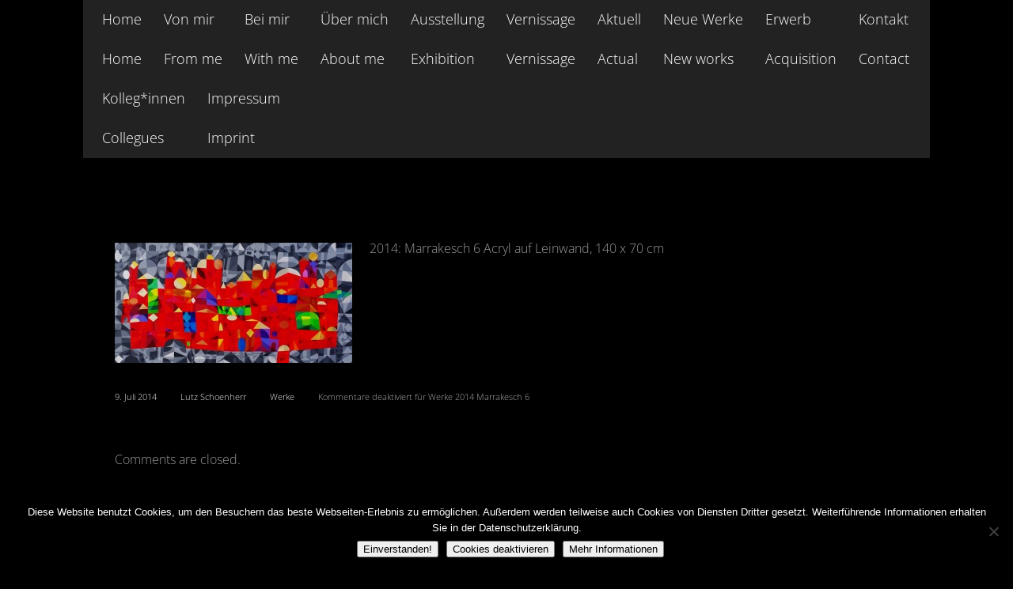

--- FILE ---
content_type: text/html; charset=UTF-8
request_url: https://www.graphic-art-work.com/werke-2014-marrakesch-6/
body_size: 15883
content:
<!DOCTYPE html>
<html xmlns="http://www.w3.org/1999/xhtml" lang="de-DE">
<head>
<!--[if ie]><meta content='IE=edge' http-equiv='X-UA-Compatible'/><![endif]-->

<title>  Werke 2014 Marrakesch 6</title>
<meta name="description" content="" />
	
<meta charset="UTF-8" />
<link rel="profile" href="http://gmpg.org/xfn/11" />
<meta name="viewport" content="width=device-width, initial-scale=1"/>
<link rel="shortcut icon" href="https://www.graphic-art-work.com/wp-content/uploads/2013/06/favicon.ico" />
<link rel="pingback" href="https://www.graphic-art-work.com/xmlrpc.php" />
<link rel="alternate" type="application/rss+xml" title="Graphic Art Work" href="https://www.graphic-art-work.com/feed/" />
<link rel="alternate" type="application/atom+xml" title="Graphic Art Work" href="https://www.graphic-art-work.com/feed/atom/" />	


<link rel='dns-prefetch' href='//www.graphic-art-work.com' />
<link rel='dns-prefetch' href='//s.w.org' />
<link rel="alternate" type="application/rss+xml" title="Graphic Art Work &raquo; Feed" href="https://www.graphic-art-work.com/feed/" />
<link rel="alternate" type="application/rss+xml" title="Graphic Art Work &raquo; Kommentar-Feed" href="https://www.graphic-art-work.com/comments/feed/" />
		<script type="text/javascript">
			window._wpemojiSettings = {"baseUrl":"https:\/\/s.w.org\/images\/core\/emoji\/12.0.0-1\/72x72\/","ext":".png","svgUrl":"https:\/\/s.w.org\/images\/core\/emoji\/12.0.0-1\/svg\/","svgExt":".svg","source":{"concatemoji":"https:\/\/www.graphic-art-work.com\/wp-includes\/js\/wp-emoji-release.min.js?ver=f441143f50153b357c3e613b4dd16b55"}};
			/*! This file is auto-generated */
			!function(e,a,t){var r,n,o,i,p=a.createElement("canvas"),s=p.getContext&&p.getContext("2d");function c(e,t){var a=String.fromCharCode;s.clearRect(0,0,p.width,p.height),s.fillText(a.apply(this,e),0,0);var r=p.toDataURL();return s.clearRect(0,0,p.width,p.height),s.fillText(a.apply(this,t),0,0),r===p.toDataURL()}function l(e){if(!s||!s.fillText)return!1;switch(s.textBaseline="top",s.font="600 32px Arial",e){case"flag":return!c([127987,65039,8205,9895,65039],[127987,65039,8203,9895,65039])&&(!c([55356,56826,55356,56819],[55356,56826,8203,55356,56819])&&!c([55356,57332,56128,56423,56128,56418,56128,56421,56128,56430,56128,56423,56128,56447],[55356,57332,8203,56128,56423,8203,56128,56418,8203,56128,56421,8203,56128,56430,8203,56128,56423,8203,56128,56447]));case"emoji":return!c([55357,56424,55356,57342,8205,55358,56605,8205,55357,56424,55356,57340],[55357,56424,55356,57342,8203,55358,56605,8203,55357,56424,55356,57340])}return!1}function d(e){var t=a.createElement("script");t.src=e,t.defer=t.type="text/javascript",a.getElementsByTagName("head")[0].appendChild(t)}for(i=Array("flag","emoji"),t.supports={everything:!0,everythingExceptFlag:!0},o=0;o<i.length;o++)t.supports[i[o]]=l(i[o]),t.supports.everything=t.supports.everything&&t.supports[i[o]],"flag"!==i[o]&&(t.supports.everythingExceptFlag=t.supports.everythingExceptFlag&&t.supports[i[o]]);t.supports.everythingExceptFlag=t.supports.everythingExceptFlag&&!t.supports.flag,t.DOMReady=!1,t.readyCallback=function(){t.DOMReady=!0},t.supports.everything||(n=function(){t.readyCallback()},a.addEventListener?(a.addEventListener("DOMContentLoaded",n,!1),e.addEventListener("load",n,!1)):(e.attachEvent("onload",n),a.attachEvent("onreadystatechange",function(){"complete"===a.readyState&&t.readyCallback()})),(r=t.source||{}).concatemoji?d(r.concatemoji):r.wpemoji&&r.twemoji&&(d(r.twemoji),d(r.wpemoji)))}(window,document,window._wpemojiSettings);
		</script>
		<style type="text/css">
img.wp-smiley,
img.emoji {
	display: inline !important;
	border: none !important;
	box-shadow: none !important;
	height: 1em !important;
	width: 1em !important;
	margin: 0 .07em !important;
	vertical-align: -0.1em !important;
	background: none !important;
	padding: 0 !important;
}
</style>
	<link rel='stylesheet' id='nivo-slider-css'  href='https://www.graphic-art-work.com/wp-content/plugins/shortcodes/css/nivoslider.css?ver=3.9.4' type='text/css' media='all' />
<link rel='stylesheet' id='jcarousel-css'  href='https://www.graphic-art-work.com/wp-content/plugins/shortcodes/css/jcarousel.css?ver=3.9.4' type='text/css' media='all' />
<link rel='stylesheet' id='shortcodes-ultimate-css'  href='https://www.graphic-art-work.com/wp-content/plugins/shortcodes/css/su-style.css?ver=3.9.4' type='text/css' media='all' />
<link rel='stylesheet' id='wp-block-library-css'  href='https://www.graphic-art-work.com/wp-includes/css/dist/block-library/style.min.css?ver=f441143f50153b357c3e613b4dd16b55' type='text/css' media='all' />
<link rel='stylesheet' id='contact-form-7-css'  href='https://www.graphic-art-work.com/wp-content/plugins/contact-form-7/includes/css/styles.css?ver=5.4.1' type='text/css' media='all' />
<link rel='stylesheet' id='cookie-notice-front-css'  href='https://www.graphic-art-work.com/wp-content/plugins/cookie-notice/css/front.min.css?ver=2.5.7' type='text/css' media='all' />
<link rel='stylesheet' id='responsive-css'  href='https://www.graphic-art-work.com/wp-content/themes/Ikebana/responsive.css' type='text/css' media='all' />
<link rel='stylesheet' id='theme-css'  href='https://www.graphic-art-work.com/wp-content/themes/Ikebana/style.css' type='text/css' media='all' />
<link rel='stylesheet' id='orbit-css'  href='https://www.graphic-art-work.com/wp-content/themes/Ikebana/scripts/orbit/orbit-1.2.3.css' type='text/css' media='all' />
<link rel='stylesheet' id='fontawesome-css'  href='https://www.graphic-art-work.com/wp-content/themes/Ikebana/includes/font-awesome/css/font-awesome.min.css' type='text/css' media='all' />
<link rel='stylesheet' id='nextgen_widgets_style-css'  href='https://www.graphic-art-work.com/wp-content/plugins/nextgen-gallery/products/photocrati_nextgen/modules/widget/static/widgets.css?ver=3.11' type='text/css' media='all' />
<link rel='stylesheet' id='nextgen_basic_thumbnails_style-css'  href='https://www.graphic-art-work.com/wp-content/plugins/nextgen-gallery/products/photocrati_nextgen/modules/nextgen_basic_gallery/static/thumbnails/nextgen_basic_thumbnails.css?ver=3.11' type='text/css' media='all' />
<link rel='stylesheet' id='nextgen_basic_slideshow_style-css'  href='https://www.graphic-art-work.com/wp-content/plugins/nextgen-gallery/products/photocrati_nextgen/modules/nextgen_basic_gallery/static/slideshow/ngg_basic_slideshow.css?ver=3.11' type='text/css' media='all' />
<link rel='stylesheet' id='fancybox-css'  href='https://www.graphic-art-work.com/wp-content/themes/Ikebana/includes/easy-fancybox/fancybox/jquery.fancybox-1.3.7.min.css?ver=1.5.7' type='text/css' media='screen' />
<script type='text/javascript' src='https://www.graphic-art-work.com/wp-includes/js/jquery/jquery.js?ver=1.12.4-wp'></script>
<script type='text/javascript' src='https://www.graphic-art-work.com/wp-includes/js/jquery/jquery-migrate.min.js?ver=1.4.1'></script>
<script type='text/javascript' src='https://www.graphic-art-work.com/wp-content/plugins/shortcodes/js/jwplayer.js?ver=3.9.4'></script>
<script type='text/javascript' src='https://www.graphic-art-work.com/wp-content/plugins/shortcodes/js/nivoslider.js?ver=3.9.4'></script>
<script type='text/javascript' src='https://www.graphic-art-work.com/wp-content/plugins/shortcodes/js/jcarousel.js?ver=3.9.4'></script>
<script type='text/javascript' src='https://www.graphic-art-work.com/wp-content/plugins/shortcodes/js/init.js?ver=3.9.4'></script>
<script type='text/javascript'>
var cnArgs = {"ajaxUrl":"https:\/\/www.graphic-art-work.com\/wp-admin\/admin-ajax.php","nonce":"a46f132bf8","hideEffect":"fade","position":"bottom","onScroll":false,"onScrollOffset":100,"onClick":false,"cookieName":"cookie_notice_accepted","cookieTime":2592000,"cookieTimeRejected":2592000,"globalCookie":false,"redirection":false,"cache":false,"revokeCookies":false,"revokeCookiesOpt":"automatic"};
</script>
<script type='text/javascript' src='https://www.graphic-art-work.com/wp-content/plugins/cookie-notice/js/front.min.js?ver=2.5.7'></script>
<script type='text/javascript' src='https://www.graphic-art-work.com/wp-content/themes/Ikebana/scripts/orbit/jquery.orbit-1.2.3.js?ver=1.2.3'></script>
<link rel='https://api.w.org/' href='https://www.graphic-art-work.com/wp-json/' />
<link rel="EditURI" type="application/rsd+xml" title="RSD" href="https://www.graphic-art-work.com/xmlrpc.php?rsd" />
<link rel="wlwmanifest" type="application/wlwmanifest+xml" href="https://www.graphic-art-work.com/wp-includes/wlwmanifest.xml" /> 
<link rel='prev' title='Werke 2014 Allihies Copper Mine' href='https://www.graphic-art-work.com/werke-2014-allihies-copper-mine/' />
<link rel='next' title='Werke 2014 Prisma 6' href='https://www.graphic-art-work.com/werke-2014-prisma-6/' />

<link rel="canonical" href="https://www.graphic-art-work.com/werke-2014-marrakesch-6/" />
<link rel='shortlink' href='https://www.graphic-art-work.com/?p=3346' />
<link rel="alternate" type="application/json+oembed" href="https://www.graphic-art-work.com/wp-json/oembed/1.0/embed?url=https%3A%2F%2Fwww.graphic-art-work.com%2Fwerke-2014-marrakesch-6%2F" />
<link rel="alternate" type="text/xml+oembed" href="https://www.graphic-art-work.com/wp-json/oembed/1.0/embed?url=https%3A%2F%2Fwww.graphic-art-work.com%2Fwerke-2014-marrakesch-6%2F&#038;format=xml" />
<script type="text/javascript">
(function(url){
	if(/(?:Chrome\/26\.0\.1410\.63 Safari\/537\.31|WordfenceTestMonBot)/.test(navigator.userAgent)){ return; }
	var addEvent = function(evt, handler) {
		if (window.addEventListener) {
			document.addEventListener(evt, handler, false);
		} else if (window.attachEvent) {
			document.attachEvent('on' + evt, handler);
		}
	};
	var removeEvent = function(evt, handler) {
		if (window.removeEventListener) {
			document.removeEventListener(evt, handler, false);
		} else if (window.detachEvent) {
			document.detachEvent('on' + evt, handler);
		}
	};
	var evts = 'contextmenu dblclick drag dragend dragenter dragleave dragover dragstart drop keydown keypress keyup mousedown mousemove mouseout mouseover mouseup mousewheel scroll'.split(' ');
	var logHuman = function() {
		if (window.wfLogHumanRan) { return; }
		window.wfLogHumanRan = true;
		var wfscr = document.createElement('script');
		wfscr.type = 'text/javascript';
		wfscr.async = true;
		wfscr.src = url + '&r=' + Math.random();
		(document.getElementsByTagName('head')[0]||document.getElementsByTagName('body')[0]).appendChild(wfscr);
		for (var i = 0; i < evts.length; i++) {
			removeEvent(evts[i], logHuman);
		}
	};
	for (var i = 0; i < evts.length; i++) {
		addEvent(evts[i], logHuman);
	}
})('//www.graphic-art-work.com/?wordfence_lh=1&hid=3FD36A5FCE72944D39171C5E57BBB249');
</script>
<!-- Easy FancyBox 1.5.7 using FancyBox 1.3.7 - RavanH (http://status301.net/wordpress-plugins/easy-fancybox/) -->
<script type="text/javascript">
/* <![CDATA[ */
var fb_timeout = null;
var fb_opts = { 'overlayShow' : true, 'hideOnOverlayClick' : true, 'showCloseButton' : true, 'centerOnScroll' : true, 'enableEscapeButton' : true, 'autoScale' : true };
var easy_fancybox_handler = function(){
	/* IMG */
	var fb_IMG_select = 'a[href*=".jpg"]:not(.nofancybox,.pin-it-button), area[href*=".jpg"]:not(.nofancybox), a[href*=".jpeg"]:not(.nofancybox,.pin-it-button), area[href*=".jpeg"]:not(.nofancybox), a[href*=".png"]:not(.nofancybox,.pin-it-button), area[href*=".png"]:not(.nofancybox)';
	jQuery(fb_IMG_select).addClass('fancybox image');
	var fb_IMG_sections = jQuery('div.gallery ');
	fb_IMG_sections.each(function() { jQuery(this).find(fb_IMG_select).attr('rel', 'gallery-' + fb_IMG_sections.index(this)); });
	jQuery('a.fancybox, area.fancybox, li.fancybox a:not(li.nofancybox a)').fancybox( jQuery.extend({}, fb_opts, { 'transitionIn' : 'elastic', 'easingIn' : 'easeOutBack', 'transitionOut' : 'elastic', 'easingOut' : 'easeInBack', 'opacity' : false, 'hideOnContentClick' : false, 'titleShow' : true, 'titlePosition' : 'over', 'titleFromAlt' : true, 'showNavArrows' : true, 'enableKeyboardNav' : true, 'cyclic' : false }) );
	/* Auto-click */ 
	jQuery('#fancybox-auto').trigger('click');
}
/* ]]> */
</script>

</head>


<body class="post-template-default single single-post postid-3346 single-format-standard post-layout-full-width cookies-not-set">
<div id="page-background"></div>
<div class="none">
	<p><a href="#content">Skip to Content</a></p></div><!--.none-->
<div id="main"><!-- this encompasses the top of the website -->
    
	<!-- Header functions -->
	<!-- insert custom Google fonts -->
<link href="//www.graphic-art-work.com/wp-content/uploads/omgf/omgf-stylesheet-179/omgf-stylesheet-179.css?ver=1665907165" rel="stylesheet" type="text/css"><link href="//www.graphic-art-work.com/wp-content/uploads/omgf/omgf-stylesheet-179/omgf-stylesheet-179.css?ver=1665907165" rel="stylesheet" type="text/css"><link href="//www.graphic-art-work.com/wp-content/uploads/omgf/omgf-stylesheet-179/omgf-stylesheet-179.css?ver=1665907165" rel="stylesheet" type="text/css">

<!-- function to convert colours from hex into rgb -->


<!-- Count the number of active widgets -->


<!--[if IE 7]>
<link rel="stylesheet" href="https://www.graphic-art-work.com/wp-content/themes/Ikebana/ie8.css">
<style type="text/css"> #footer-widget-area .widget-footer { width:  } </style>
<![endif]-->


<!--[if IE 8]>
<link rel="stylesheet" href="https://www.graphic-art-work.com/wp-content/themes/Ikebana/ie8.css">
<style type="text/css"> #footer-widget-area .widget-footer { width:  } </style>
<![endif]-->


<!-- Google Analytics code -->
<script>
  (function(i,s,o,g,r,a,m){i['GoogleAnalyticsObject']=r;i[r]=i[r]||function(){
  (i[r].q=i[r].q||[]).push(arguments)},i[r].l=1*new Date();a=s.createElement(o),
  m=s.getElementsByTagName(o)[0];a.async=1;a.src=g;m.parentNode.insertBefore(a,m)
  })(window,document,'script','//www.google-analytics.com/analytics.js','ga');

  ga('create', '', 'auto');
  ga('send', 'pageview');

</script>


<!-- Resize image background -->


<!-- Scroll to top button -->
<script type='text/javascript'> 
var totop = "Scroll Back to Top";
var scrolltotop={
	//startline: Integer. Number of pixels from top of doc scrollbar is scrolled before showing control
	//scrollto: Keyword (Integer, or "Scroll_to_Element_ID"). How far to scroll document up when control is clicked on (0=top).
	setting: {startline:100, scrollto: 0, scrollduration:1000, fadeduration:[500, 100]},
	controlHTML: '<div class="scrolltop"></div>', //HTML for control, which is auto wrapped in DIV w/ ID="topcontrol"
	controlattrs: {offsetx:63, offsety:10}, //offset of control relative to right/ bottom of window corner
	anchorkeyword: '#top', //Enter href value of HTML anchors on the page that should also act as "Scroll Up" links

	state: {isvisible:false, shouldvisible:false},

	scrollup:function(){
		if (!this.cssfixedsupport) //if control is positioned using JavaScript
			this.$control.css({opacity:0}) //hide control immediately after clicking it
		var dest=isNaN(this.setting.scrollto)? this.setting.scrollto : parseInt(this.setting.scrollto)
		if (typeof dest=="string" && jQuery('#'+dest).length==1) //check element set by string exists
			dest=jQuery('#'+dest).offset().top
		else
			dest=0
		this.$body.animate({scrollTop: dest}, this.setting.scrollduration);
	},

	keepfixed:function(){
		var $window=jQuery(window)
		var controlx=$window.scrollLeft() + $window.width() - this.$control.width() - this.controlattrs.offsetx
		var controly=$window.scrollTop() + $window.height() - this.$control.height() - this.controlattrs.offsety
		this.$control.css({left:controlx+'px', top:controly+'px'})
	},

	togglecontrol:function(){
		var scrolltop=jQuery(window).scrollTop()
		if (!this.cssfixedsupport)
			this.keepfixed()
		this.state.shouldvisible=(scrolltop>=this.setting.startline)? true : false
		if (this.state.shouldvisible && !this.state.isvisible){
			this.$control.stop().animate({opacity:1}, this.setting.fadeduration[0])
			this.state.isvisible=true
		}
		else if (this.state.shouldvisible==false && this.state.isvisible){
			this.$control.stop().animate({opacity:0}, this.setting.fadeduration[1])
			this.state.isvisible=false
		}
	},
	
	init:function(){
		jQuery(document).ready(function($){
			var mainobj=scrolltotop
			var iebrws=document.all
			mainobj.cssfixedsupport=!iebrws || iebrws && document.compatMode=="CSS1Compat" && window.XMLHttpRequest //not IE or IE7+ browsers in standards mode
			mainobj.$body=(window.opera)? (document.compatMode=="CSS1Compat"? $('html') : $('body')) : $('html,body')
			mainobj.$control=$('<div id="topcontrol" style="z-index:100">'+mainobj.controlHTML+'</div>')
				.css({position:mainobj.cssfixedsupport? 'fixed' : 'absolute', bottom:mainobj.controlattrs.offsety, right:mainobj.controlattrs.offsetx, opacity:0, cursor:'pointer'})
				.attr({title:totop})
				.click(function(){mainobj.scrollup(); return false})
				.appendTo('body')
			if (document.all && !window.XMLHttpRequest && mainobj.$control.text()!='') //loose check for IE6 and below, plus whether control contains any text
				mainobj.$control.css({width:mainobj.$control.width()}) //IE6- seems to require an explicit width on a DIV containing text
			mainobj.togglecontrol()
			$('a[href="' + mainobj.anchorkeyword +'"]').click(function(){
				mainobj.scrollup()
				return false
			})
			$(window).bind('scroll resize', function(e){
				mainobj.togglecontrol()
			})
		})
	}
}

scrolltotop.init()
</script>


<!-- Icon menu -->
<script type="text/javascript">
var $icons = jQuery.noConflict();
var Icons = function() {
	if ( $icons(window).width() > 1024 ) {
		$icons('.icons-item').hover(function() {
			var currid = $icons(this)[0].id;
			var curridlast = currid.substr(- 1);
			$icons('div[id$=icons-text-'+curridlast+']').fadeIn(80);
		}, function () {
			var currid = $icons(this)[0].id;
			var curridlast = currid.substr(- 1);
			$icons('div[id$=icons-text-'+curridlast+']').fadeOut(180);
		});
	} 
	if ( $icons(window).width() < 1025 ) {
		$icons('.icons-item').click(function() {
			var currentid = $icons(this)[0].id;
			var currentidlast = currentid.substr(- 1);
			$icons('div[id$=icons-text-'+currentidlast+']').fadeIn(2);
			setTimeout(function(){
  				$icons('div[id$=icons-text-'+currentidlast+']').fadeOut("slow");
 			}, 1500);
		});
	}
}
$icons(document).ready(function() {
	Icons();
});
$icons(document).resize(function() {
	Icons();
});
$icons(window).load(function() {
	var iconmenu = ( $icons('#icons-menu #icons-item-1').height() - $icons('#icons-text-1').height() ) / 2;
	$icons('.icons-text').css('margin-top',iconmenu+'px');
});
</script>


<!-- Filter menu -->
 

<!-- Trigger mobile menu -->
<script type="text/javascript">
var $mobmen = jQuery.noConflict();
var Mobmenu = function() {
	$mobmen('#mobile-menu-sign').click(function() {
		$mobmen('.mobilemenu').toggle(300,'swing');
	});
}
var Mobmenuhide = function() {
	if ( $mobmen(window).width() > 767 ) {
		$mobmen('#mobilemenu').hide();
	}
}
var Mobmenusub = function() {
	$mobmen('#mobilemenu .sub-menu').hide();
	$mobmen('#mobilemenu ul li').bind("click", function(e){ 
		$mobmen('> ul', this).toggle(300,'swing');
		e.stopPropagation();
	});
	$mobmen('#mobilemenu ul li').each(function() {
		if ( $mobmen(this).children('ul').length > 0 ) {
			$mobmen('> a', this).append('<i class="fa fa-chevron-down"></i>');
		}
	});
}
$mobmen(document).ready(function(){
	Mobmenu();
	Mobmenusub();
});
$mobmen(window).resize(function(){
	Mobmenuhide();
});
</script>


<!-- Preload images -->
<script type="text/javascript">
var $pr = jQuery.noConflict();
$pr.fn.preload = function() {
    this.each(function(){
        $pr('<img/>')[0].src = this;
    });
}
$pr(document).ready(function() {
	$pr([
	]).preload();
});
</script>


<!-- Search box -->
<script type="text/javascript">
var $searchbx = jQuery.noConflict();
$searchbx(function() { 
	var searchbox = "Find..";
    $searchbx('#s').focus(function() {
    	$searchbx('#s').attr("value","");
	});
	$searchbx('#s').blur(function() {
		if ($searchbx('#s').attr("value")==null || $searchbx('#s').attr("value")=="") {
        	$searchbx('#s').attr("value",searchbox);
		}
	});
});
</script>


<!-- Submenu animation -->
<script type="text/javascript">
var $submenu = jQuery.noConflict();
$submenu(function(){	
	$submenu('nav ul li').hover(function () {
		$submenu('> ul', this).show(10);
	}, function () {
		$submenu('ul', this).hide(10);
	});
});
</script>


<!-- Divider width -->


<!-- Responsive videos -->
<script type="text/javascript">
var $fv = jQuery.noConflict();
  $fv(document).ready(function(){
    $fv(".video-container").fitVids();
  });
</script>
 


<!-- Video screenshots from Vimeo -->
<script type="text/javascript">
var $vth = jQuery.noConflict();
function vimeoLoadingThumb(id) {    
    var url = "http://vimeo.com/api/v2/video/" + id + ".json?callback=showThumb";
    var id_img = "#vimeo-" + id;
    var vimscript = document.createElement( 'script' );
    vimscript.type = 'text/javascript';
    vimscript.src = url;

    $vth(id_img).before(vimscript);
}
function showThumb(data){
    var id_img = "#vimeo-" + data[0].id;
    $vth(id_img).css('background-image','url("'+data[0].thumbnail_large+'")');
}
function infscrollVimeo() {
	$vth('.vimeo-nothumb').each(function() {
		var thisid = $vth(this).attr('data-id');
		vimeoLoadingThumb(thisid);
	});
}
</script>


<!-- Gallery post format --> 
<script type="text/javascript">   
var $j = jQuery.noConflict();
$j(function(){ 
	$j(window).load(function() {         
		$j(".orbit-featured").orbit({
			bullets: false,
			pauseOnHover: false,
			animation: "fade",
			directionalNav: true,
			advanceSpeed: 4000,
			timer: false,
			captions: false,
		});
	});
});
</script>


<!-- Orbit slider height on browser resize -->
<script type="text/javascript">
var $orb = jQuery.noConflict();
$orb(document).ready(function () {
	$orb('#orbit-slider .orbit-featured').wrap('<div class="orbit-wrapper"></div>');
});
var OrbitSize = function () {
	var min_height = 90000;
    var image = null;
	$orb('#orbit-slider .container_orbit .orbit-wrapper').css('width','100%');
	$orb('#orbit-slider .container_orbit .orbit-featured').css('width','100%');
    $orb('#orbit-slider .container_orbit .orbit-featured img').each(function() {
    	var cur_height = $orb(this).height();
    	if (cur_height < min_height) {
        	min_height = cur_height;
    	}
    });
		$orb('#orbit-slider .container_orbit .orbit-wrapper').css('height',min_height+'px');
	$orb('#orbit-slider .container_orbit .orbit-featured').css('height',min_height+'px');
	}
$orb(window).load(function () {
	OrbitSize();
});
$orb(window).resize(function () {
	OrbitSize();
});
</script>


<!-- Project box overlays with excerpts -->
<script type="text/javascript">
var $over = jQuery.noConflict();
overlayToggle = function() {
	if ( $over(window).width() > 1024 ) {	
		$over(document).on(
			'mouseover', '.format-image,.format-standard,.format-video,.format-link' ,
			function () {
				$over('.image-post-overlay', this).fadeIn(70);
			}
		);
		$over(document).on(
			'mouseout', '.format-image,.format-standard,.format-video,.format-link' ,
			function () {
				$over('.image-post-overlay', this).fadeOut(70);
			}
		);
	} else {
		$over('.image-post-overlay').css('display','block');
	}
}
$over(document).ready(function() {
	overlayToggle();
});
$over(window).resize(function() {
	overlayToggle();
});
</script>


<!-- Comment placeholders -->
<script type="text/javascript">
var $plc = jQuery.noConflict();
$plc(window).load(function() {
	$plc('#respond input#author').attr('placeholder','Name');
	$plc('#respond input#email').attr('placeholder','Email');
	$plc('#respond input#url').attr('placeholder','Website');
	$plc('#respond textarea#comment').attr('placeholder','Comment');
});
</script>


<!-- Retrieve URLs from post content -->


<!-- Truncate text on portfolio and blog pages -->
<script type="text/javascript">
var $tru = jQuery.noConflict();
$tru(function(){
	$tru.fn.truncate = function (options) {
		var defaults = {
			more: '...'
		};
		var options = $tru.extend(defaults, options);
		return this.each(function (num) {
			var height = parseInt($tru(this).css("height"));
			var content = $tru(this).html();
			while (this.scrollHeight > height) {
				content = content.replace(/\s+\S*$/, "");
				$tru(this).html(content + " " + options.more);
			}
		})
	}
	$tru(document).ready(function() {
		$tru(".iso-masonry .post").truncate();
	});
});
</script>


<!-- Isotope Masonry Magic -->


<!-- Infinite scroll -->


<!-- Set correct content width -->
<style type="text/css">@media only screen and (max-width: 8550px) and (min-width: 8280px) { #main-body, #footer, #header-box, #container-mobile-icons { width: 8090px; } } @media only screen and (max-width: 8280px) and (min-width: 8010px) { #main-body, #footer, #header-box, #container-mobile-icons { width: 7820px; } } @media only screen and (max-width: 8010px) and (min-width: 7740px) { #main-body, #footer, #header-box, #container-mobile-icons { width: 7550px; } } @media only screen and (max-width: 7740px) and (min-width: 7470px) { #main-body, #footer, #header-box, #container-mobile-icons { width: 7280px; } } @media only screen and (max-width: 7470px) and (min-width: 7200px) { #main-body, #footer, #header-box, #container-mobile-icons { width: 7010px; } } @media only screen and (max-width: 7200px) and (min-width: 6930px) { #main-body, #footer, #header-box, #container-mobile-icons { width: 6740px; } } @media only screen and (max-width: 6930px) and (min-width: 6660px) { #main-body, #footer, #header-box, #container-mobile-icons { width: 6470px; } } @media only screen and (max-width: 6660px) and (min-width: 6390px) { #main-body, #footer, #header-box, #container-mobile-icons { width: 6200px; } } @media only screen and (max-width: 6390px) and (min-width: 6120px) { #main-body, #footer, #header-box, #container-mobile-icons { width: 5930px; } } @media only screen and (max-width: 6120px) and (min-width: 5850px) { #main-body, #footer, #header-box, #container-mobile-icons { width: 5660px; } } @media only screen and (max-width: 5850px) and (min-width: 5580px) { #main-body, #footer, #header-box, #container-mobile-icons { width: 5390px; } } @media only screen and (max-width: 5580px) and (min-width: 5310px) { #main-body, #footer, #header-box, #container-mobile-icons { width: 5120px; } } @media only screen and (max-width: 5310px) and (min-width: 5040px) { #main-body, #footer, #header-box, #container-mobile-icons { width: 4850px; } } @media only screen and (max-width: 5040px) and (min-width: 4770px) { #main-body, #footer, #header-box, #container-mobile-icons { width: 4580px; } } @media only screen and (max-width: 4770px) and (min-width: 4500px) { #main-body, #footer, #header-box, #container-mobile-icons { width: 4310px; } } @media only screen and (max-width: 4500px) and (min-width: 4230px) { #main-body, #footer, #header-box, #container-mobile-icons { width: 4040px; } } @media only screen and (max-width: 4230px) and (min-width: 3960px) { #main-body, #footer, #header-box, #container-mobile-icons { width: 3770px; } } @media only screen and (max-width: 3960px) and (min-width: 3690px) { #main-body, #footer, #header-box, #container-mobile-icons { width: 3500px; } } @media only screen and (max-width: 3690px) and (min-width: 3420px) { #main-body, #footer, #header-box, #container-mobile-icons { width: 3230px; } } @media only screen and (max-width: 3420px) and (min-width: 3150px) { #main-body, #footer, #header-box, #container-mobile-icons { width: 2960px; } } @media only screen and (max-width: 3150px) and (min-width: 2880px) { #main-body, #footer, #header-box, #container-mobile-icons { width: 2690px; } } @media only screen and (max-width: 2880px) and (min-width: 2610px) { #main-body, #footer, #header-box, #container-mobile-icons { width: 2420px; } } @media only screen and (max-width: 2610px) and (min-width: 2340px) { #main-body, #footer, #header-box, #container-mobile-icons { width: 2150px; } } @media only screen and (max-width: 2340px) and (min-width: 2070px) { #main-body, #footer, #header-box, #container-mobile-icons { width: 1880px; } } @media only screen and (max-width: 2070px) and (min-width: 1800px) { #main-body, #footer, #header-box, #container-mobile-icons { width: 1610px; } } @media only screen and (max-width: 1800px) and (min-width: 1530px) { #main-body, #footer, #header-box, #container-mobile-icons { width: 1340px; } } @media only screen and (max-width: 1530px) and (min-width: 1260px) { #main-body, #footer, #header-box, #container-mobile-icons { width: 1070px; } } @media only screen and (max-width: 1260px) and (min-width: 990px) { #main-body, #footer, #header-box, #container-mobile-icons { width: 800px; } } @media only screen and (max-width: 990px) and (min-width: 720px) { #main-body, #footer, #header-box, #container-mobile-icons { width: 530px; } } @media only screen and (max-width: 560px) and (min-width: 290px) { #main-body, #footer, #header-box, #container-mobile-icons { width: 260px; } } @media only screen and (max-width: 720px) and (min-width: 560px) { #main-body, #footer, #header-box, #container-mobile-icons { width: 260px; } }@media only screen and (max-width: 720px) { #main-body, #footer, #header-box, #container-mobile-icons { width: 90% !important; } .iso-masonry .post { width: 100% !important; margin: 4px 0 !important; max-width: none !important; height: auto !important; } .image-link-inner { padding-bottom: 100%; } .post-size-2x1 .image-link-inner, .post-size-4x2 .image-link-inner { padding-bottom: 50%; } .post-size-1x2 .image-link-inner, .post-size-2x4 .image-link-inner { padding-bottom: 200%; } .post-size-3x1 .image-link-inner { padding-bottom: 33.33%; } .post-size-1x3 .image-link-inner { padding-bottom: 300%; } .post-size-2x3 .image-link-inner { padding-bottom: 150%; } .post-size-3x2 .image-link-inner { padding-bottom: 66.66%; } .post-size-4x1 .image-link-inner { padding-bottom: 25%; } .post-size-1x4 .image-link-inner { padding-bottom: 400%; } #header-box #searchform { float: left !important; margin-left: 0 !important; } #main-body .post-wrapper, #main-body  #comments { padding: 20px; } } </style><script type="text/javascript">
var $lbr = jQuery.noConflict();
function resizeLargeTiles() {
	var contwidth = $lbr('#portfolio-list').width();
	$lbr('#portfolio-list .post').each(function() {
		if ( $lbr(this).attr('data-post-size') ) {
			var postwidthnum = $lbr(this).attr('data-post-size').substr(0,1);
		}
		var postwidth = postwidthnum * 260 + ( postwidthnum - 1 ) * 10px; 
		if ( postwidth > contwidth ) {
			var maxwidth = contwidth - 10px;
			$lbr(this).css('max-width',maxwidth);
			var $isocontainer = $lbr('#content');
			$isocontainer.isotope('layout');
		} else {
			$lbr(this).css('max-width','inherit');
			var $isocontainer = $lbr('#content');
			$isocontainer.isotope('layout');
		}
	});
}
$lbr(document).ready(function() {
	resizeLargeTiles();
});
$lbr(window).resize(function() {
	resizeLargeTiles();
});
</script>


<!-- Comment field width -->


<!-- Sticky posts icon -->
<script type="text/javascript">
var $sticky = jQuery.noConflict();
$sticky(document).ready(function(){
	$sticky('.blog .sticky h2').prepend('<i class="icon-pushpin"></i>');
});
</script>


<!-- Remove Isotope animations when printing in webkit browsers -->
<script type="text/javascript">
var $riso = jQuery.noConflict();
$riso(function(){
	var beforePrint = function() {
		$riso('.page-portfolio #main-body #content').addClass('full-width-iso');
	};
	var afterPrint = function() {
		$riso('.page-portfolio #main-body #content').removeClass('full-width-iso');
	};
	if ( window.matchMedia ) {
		var mediaQueryList = window.matchMedia('print');
		mediaQueryList.addListener(function(mql) {
			if (mql.matches) {
				beforePrint();
			} else {
				afterPrint();
			}
		});
	}
});
</script> 

	<!-- Custom styles -->
	

<style type="text/css">

      
#logo { width: 70px; }


.iso-masonry .image-post-overlay { display:none; }


.iso-masonry #post-771{background-color:#a0de1b;}.iso-masonry #post-765{background-color:#a0de1b;}.iso-masonry #post-691{background-color:#a0de1b;}.iso-masonry #post-692{background-color:#080808;}.iso-masonry #post-694{background-color:#a0de1b;}.iso-masonry #post-699{background-color:#a0de1b;}.iso-masonry #post-706{background-color:#a0de1b;}.iso-masonry #post-290{background-color:#d920d9;}.iso-masonry #post-704{background-color:#a0de1b;}.iso-masonry #post-667{background-color:#a0de1b;}.iso-masonry #post-664{background-color:#a0de1b;}.iso-masonry #post-675{background-color:#a0de1b;}.iso-masonry #post-3854{background-color:#a0de1b;}.iso-masonry #post-3856{background-color:#080808;}.iso-masonry #post-3857{background-color:#a0de1b;}.iso-masonry #post-3860{background-color:#a0de1b;}
#main-body, #footer { max-width: 1610px !important; }
#header-box { max-width: 1610px !important; }

.iso-masonry .post { width: 260px; height: 260px; }

.iso-masonry .post-size-1x1 { width: 260px; height: 260px; } .iso-masonry .post-size-1x2 { width: 260px; height: 530px; } .iso-masonry .post-size-1x3 { width: 260px; height: 800px; } .iso-masonry .post-size-1x4 { width: 260px; height: 1070px; } .iso-masonry .post-size-2x1 { width: 530px; height: 260px; } .iso-masonry .post-size-2x2 { width: 530px; height: 530px; } .iso-masonry .post-size-2x3 { width: 530px; height: 800px; } .iso-masonry .post-size-2x4 { width: 530px; height: 1070px; } .iso-masonry .post-size-3x1 { width: 800px; height: 260px; } .iso-masonry .post-size-3x2 { width: 800px; height: 530px; } .iso-masonry .post-size-3x3 { width: 800px; height: 800px; } .iso-masonry .post-size-3x4 { width: 800px; height: 1070px; } .iso-masonry .post-size-4x1 { width: 1070px; height: 260px; } .iso-masonry .post-size-4x2 { width: 1070px; height: 530px; } .iso-masonry .post-size-4x3 { width: 1070px; height: 800px; } .iso-masonry .post-size-4x4 { width: 1070px; height: 1070px; } 
.iso-masonry #portfolio-header { width: 530px; height: 260px !important; }

#header-box #searchform #s { width: 240px; }

.iso-masonry .post, .iso-masonry #blog-header { margin: 5px; }

.page-portfolio .pagerbox { margin-left: 5px; }

#portfolio-content-block { margin: 10px 5px 5px 5px; }

	#iconmenu { margin-left: -80px; }
	#header { padding-bottom: 10pxpx; }
	#footer { padding-top: 10pxpx; }
	.post-wrapper, #comments { padding: 40px; }
	.post-wrapper { padding-bottom: 0; }
	#main-container { background-color: #000000; }

.icons-item { margin-bottom: 10pxpx; }

@media only screen and (max-width: 1030px) { #nav-wrap-right { margin-top: 5px; } }

.project-hover {  }

#social-top a { color: ; }

#social-top a:hover { color: ; }


.pagerbox a { margin-top: 5px; margin-bottom:5px; margin-right:10pxpx; }

#container-footer {  }

#container-footer, #copyright {  }

.normal, body, input, blockquote, dropdown-menu-widget .menu, .widget_categories .postform, .widget_archive select { font: 16px 'Open Sans', Arial, sans-serif; font-weight: 300 !important; }

.serif, cite, h1, h2, h3, h4, h5, h6, .stick-title, .pagerbox a, .pagerbox, .su-heading-shell { font-family: 'Open Sans', Arial, sans-serif; font-weight: 300 !important; }

#nav-primary ul a, #nav-secondary ul a, .mobilemenu .dropdown-menu, .mobile-icon-title-text { font-family: 'Open Sans', Arial, sans-serif; font-weight: 300 !important; }

.scrolltop, .scrolltop:hover { background-image: url('https://www.graphic-art-work.com/wp-content/themes/Ikebana/images/to-top-button.png'); }

@media only screen and (min-width: 767px) {
#footer .widget-footer { width: %; }
}

#header-above {  }

body { background-image: url(''); background-color: #000000; }

#page-background { background-image: url(''); filter: progid:DXImageTransform.Microsoft.AlphaImageLoader(src='#000000',sizingMethod='scale'); -ms-filter:"progid:DXImageTransform.Microsoft.AlphaImageLoader(src='#000000',sizingMethod='scale')"; }

#nav-primary ul li ul { background-color: #000000; }

.page h1 {  }

.header-border {  }

.container-header {  }

#nav-primary li a, #nav-primary ul ul li a { }

#nav-primary .current-menu-item > a {  }

#nav-primary ul li ul {  }

.iso-masonry .image-post-overlay {  }

#nav-primary ul li ul li { }

#nav-primary ul a:hover, #filters .selected {  }

#nav-primary ul li a { font-size: px; }

#nav-secondary ul li a { font-size: px; }

#icons-mobile .mobile-icon-title, .menu-filter-mobile, .mobilemenu .dropdown-menu {  }

#icons-mobile .mobile-icon-title:hover, #icons-mobile .mobile-icon-title:active, .menu-filter-mobile:hover {  }

.normal, body, input, blockquote { font-size: px;  }

.normal, body #content, input, blockquote { line-height: px;  }

.iso-masonry .post { font-size: px; line-height: px; }

.iso-masonry .post-size-large { font-size: 40px;line-height: 50px; }

#content h1 a, #content h2 a, #content h3 a, #content h4 a, .page-content h1, .post-content h1, h1 a:visited, h2 a:visited, h3 a:visited, h4 a:visited, .serif, cite, h1, h2, h3, h4, h5, h6, .post-header, .page h1, #rps h4.post-title a span, .su-heading-shell { color: #000000; font-weight:  !important;  }

a:link, a:visited, #shortcode-postlist .post-meta, .pagerbox a.current .pagerbox a:hover { color: ; }

a:hover, .widget-area input#searchsubmit:hover, #portfolio-filter a:hover, #portfolio-filter li a:hover, #portfolio-filter li.active a { color: ; }

.iso-masonry .post, .icons-item, .page-portfolio .pagerbox a, .tax-tagportfolio .pagerbox a, #icons-mobile .mobile-icons-title  { background-color: #000000; }

.icons-item:hover, .icons-text { background-color: ; }

.icons-text { color: ; }

#content .format-link .post-link-url { color: ; }

body, blockquote, #content .format-link .post-link h2 a, #content .format-link .post-link h2, .comment-author a { color: ; }

.tagcloud a { background-color: ; } 

.tagcloud a:hover { background-color: ; }

body blockquote, .format-quote .post-wrapper {  }

#header #header-box { background-color: #222222; }

.type-post, blockquote, #post-author, #comments-top, #post-author-top, #comments article, #respond, .type-post, .portfolio-item, #top-border { border-color:  !important; } 

#respond input#submit:hover, .contact-submit input:hover, .back-button input:hover { background-color: ; }
input:hover, textarea:hover, input:focus, textarea:focus { border-color: ; }

.wp-caption-text, .comment-date, .widget_pippin_recent_posts ul li .time, .post-meta .meta-img { color: ; }

.su-divider { border-top-color: ; }

.su-tabs-style-1 .su-tabs-pane { border-color: ; }
.su-tabs-style-1 .su-tabs-nav { background-color: ; }

.su-tabs-style-3 { border-color: ; }
.su-tabs-style-3 .su-tabs-nav span { background-color: ; }

.su-tabs-style-2 .su-tabs-pane { border-color: ; }
.su-tabs-style-2 .su-tabs-nav { background-color: ; }

.su-tabs-style-1 .su-tabs-nav span { background-color: ; }

.su-tabs-style-2 .su-tabs-nav span { background-color: ; }
.su-tabs-style-2 .su-tabs-nav span { border-color: ; }

.su-tabs-style-1 .su-tabs-nav span.su-tabs-current, .su-tabs-style-1 .su-tabs-pane { background-color: ; }
.su-tabs-style-1 .su-tabs-nav span.su-tabs-current { border-color: ; }

.su-tabs-style-2 .su-tabs-nav span.su-tabs-current, .su-tabs-style-2 .su-tabs-pane { background-color: ; }
.su-tabs-style-2 .su-tabs-nav span.su-tabs-current { border-color: ; }

.su-tabs-style-3 .su-tabs-nav span.su-tabs-current { background-color: ; }
.su-tabs-style-3 .su-tabs-nav span.su-tabs-current { border-color: ; }

.su-tabs-style-1 .su-tabs-nav span:hover { background-color: ; }
.su-tabs-style-2 .su-tabs-nav span:hover { background-color: ; }
.su-tabs-style-2 .su-tabs-nav span:hover { border-color: ; }
.su-tabs-style-3 .su-tabs-nav span:hover { background: ; }

.su-spoiler-style-2 > .su-spoiler-title, .su-spoiler-style-2.su-spoiler-open > .su-spoiler-title { background-color: ; }
.su-spoiler-style-2, .su-spoiler-style-2 > .su-spoiler-title, .su-spoiler-style-2.su-spoiler-open > .su-spoiler-title {  border-color: ; }

.su-table-style-1 table { border-color: ; }

.su-table-style-2 table tbody th { background-color: ; color: ;}

.su-table-style-2 table { border-color: ; }

.su-table-style-1 td { background-color: ; color: ;}

.su-table-style-1 .su-even td { background-color: ; }

.su-table-style-2 td { background-color: ; color: ;}

.su-table-style-2 .su-even td { background-color: ; }

.su-table-style-1 td, .su-table-style-1 th { border-color: ; }
.su-table-style-1 th { background: ;  color: ; }

#respond input#submit, .contact-submit input, .back-button input, .error404 #searchsubmit, .widget-area input#searchsubmit { color: ; }

input[type="text"], textarea, #header-box #searchform #s { background-color:  !important; }

#post-author { display: none }

#respond input#submit, .contact-submit input, .back-button input { background-color: ;  }

.post-content h2, .post-content h3, .post-content h4, .post-content h5, .post-content h6, .page-content h2, .page-content h3, .page-content h4, .page-content h5, .page-content h6, .portfolio-item h3 a, #comments h3, #comments h4, #post-author h3, #author h3, .error404 #content h4 { color:  !important; }

#sidebar .widget-area .recentcomments {  }

#sidebar .widget_categories ul li {  }

#sidebar .widget_archive ul li {  }

#sidebar .widget_pages ul li {  }

#sidebar .widget_links ul li {  }

#sidebar ul#twitter_update_list li {  }

#container-footer { background-color: #222222;  }

#footer .widget-footer ul li, #footer #copyright { border-color: ;  }
#footer .tagcloud a { background-color: ;  }

#footer #copyright { background-color: #222222; }

#footer, #footer .widget-footer ul { color: ; }

#footer .tagcloud a { color: ; }

#footer h4 {  }

#footer a, .orbit-slider a { color: ; }

#footer a:hover { color: ; }

#footer .tagcloud a:hover { background-color: ; color: !important; }

#footer #copyright { color: #ffffff; }

#footer #copyright a { color: ; }


</style>

 
        
	<div id="header"><header>
		<div class="container" id="header-box">
        
        	<!-- Logo -->
            
                        
            <!-- Primary menu -->
            
            <div id="nav-wrap">
			
            	<div id="nav-primary" class="nav"><nav>
                	<div class="menu-container"><ul id="menu-main-menu" class="main-menu"><li id="menu-item-2028" class="menu-item menu-item-type-custom menu-item-object-custom menu-item-home menu-item-2028"><a href="https://www.graphic-art-work.com">Home<br>Home</a></li>
<li id="menu-item-2871" class="menu-item menu-item-type-post_type menu-item-object-page menu-item-2871"><a href="https://www.graphic-art-work.com/von-mir-2/">Von mir<br>From me</a></li>
<li id="menu-item-8513" class="menu-item menu-item-type-post_type menu-item-object-page menu-item-8513"><a href="https://www.graphic-art-work.com/at-home-9999/">Bei mir<br>With me</a></li>
<li id="menu-item-2027" class="menu-item menu-item-type-taxonomy menu-item-object-category menu-item-2027"><a href="https://www.graphic-art-work.com/category/ueber-mich/">Über mich<br>About me</a></li>
<li id="menu-item-2023" class="menu-item menu-item-type-post_type menu-item-object-page menu-item-2023"><a href="https://www.graphic-art-work.com/galerien-3/">Ausstellung<br>Exhibition</a></li>
<li id="menu-item-2029" class="menu-item menu-item-type-taxonomy menu-item-object-category menu-item-2029"><a href="https://www.graphic-art-work.com/category/vernissage/">Vernissage<br>Vernissage</a></li>
<li id="menu-item-2030" class="menu-item menu-item-type-taxonomy menu-item-object-category menu-item-2030"><a href="https://www.graphic-art-work.com/category/aktuell/">Aktuell<br>Actual</a></li>
<li id="menu-item-3404" class="menu-item menu-item-type-taxonomy menu-item-object-category current-post-ancestor current-menu-parent current-post-parent menu-item-3404"><a href="https://www.graphic-art-work.com/category/werke/">Neue Werke<br>New works</a></li>
<li id="menu-item-2024" class="menu-item menu-item-type-post_type menu-item-object-page menu-item-2024"><a href="https://www.graphic-art-work.com/erwerb/">Erwerb<br>Acquisition</a></li>
<li id="menu-item-2026" class="menu-item menu-item-type-post_type menu-item-object-page menu-item-2026"><a href="https://www.graphic-art-work.com/kontakt/">Kontakt<br>Contact</a></li>
<li id="menu-item-3405" class="menu-item menu-item-type-taxonomy menu-item-object-category menu-item-3405"><a href="https://www.graphic-art-work.com/category/freunde/">Kolleg*innen<br>Collegues</a></li>
<li id="menu-item-2025" class="menu-item menu-item-type-post_type menu-item-object-page menu-item-has-children menu-item-2025"><a href="https://www.graphic-art-work.com/impressum/">Impressum<br>Imprint</a>
<ul class="sub-menu">
	<li id="menu-item-7057" class="menu-item menu-item-type-post_type menu-item-object-page menu-item-7057"><a href="https://www.graphic-art-work.com/datenschutzerklaerung/">Datenschutzerklärung<br>Data protection</a></li>
</ul>
</li>
</ul></div>                                        
               		</nav>
            	</div>
            					
            </div>
            
            <!-- Header search form -->
            
                        
            <!-- Header social icons -->
            
            <div id="social-top">
				            </div>
            
            <!-- Mobile-friendly drop-down menu -->
        
			<div id="mobilemenu">
				
				<div id="mobile-menu-sign">
					<i class="fa fa-bars"></i> Menu
				</div>
				
				<div class="mobilemenu">
					<div class="menu-container"><ul id="menu-main-menu-1" class="main-menu"><li class="menu-item menu-item-type-custom menu-item-object-custom menu-item-home menu-item-2028"><a href="https://www.graphic-art-work.com">Home<br>Home</a></li>
<li class="menu-item menu-item-type-post_type menu-item-object-page menu-item-2871"><a href="https://www.graphic-art-work.com/von-mir-2/">Von mir<br>From me</a></li>
<li class="menu-item menu-item-type-post_type menu-item-object-page menu-item-8513"><a href="https://www.graphic-art-work.com/at-home-9999/">Bei mir<br>With me</a></li>
<li class="menu-item menu-item-type-taxonomy menu-item-object-category menu-item-2027"><a href="https://www.graphic-art-work.com/category/ueber-mich/">Über mich<br>About me</a></li>
<li class="menu-item menu-item-type-post_type menu-item-object-page menu-item-2023"><a href="https://www.graphic-art-work.com/galerien-3/">Ausstellung<br>Exhibition</a></li>
<li class="menu-item menu-item-type-taxonomy menu-item-object-category menu-item-2029"><a href="https://www.graphic-art-work.com/category/vernissage/">Vernissage<br>Vernissage</a></li>
<li class="menu-item menu-item-type-taxonomy menu-item-object-category menu-item-2030"><a href="https://www.graphic-art-work.com/category/aktuell/">Aktuell<br>Actual</a></li>
<li class="menu-item menu-item-type-taxonomy menu-item-object-category current-post-ancestor current-menu-parent current-post-parent menu-item-3404"><a href="https://www.graphic-art-work.com/category/werke/">Neue Werke<br>New works</a></li>
<li class="menu-item menu-item-type-post_type menu-item-object-page menu-item-2024"><a href="https://www.graphic-art-work.com/erwerb/">Erwerb<br>Acquisition</a></li>
<li class="menu-item menu-item-type-post_type menu-item-object-page menu-item-2026"><a href="https://www.graphic-art-work.com/kontakt/">Kontakt<br>Contact</a></li>
<li class="menu-item menu-item-type-taxonomy menu-item-object-category menu-item-3405"><a href="https://www.graphic-art-work.com/category/freunde/">Kolleg*innen<br>Collegues</a></li>
<li class="menu-item menu-item-type-post_type menu-item-object-page menu-item-has-children menu-item-2025"><a href="https://www.graphic-art-work.com/impressum/">Impressum<br>Imprint</a>
<ul class="sub-menu">
	<li class="menu-item menu-item-type-post_type menu-item-object-page menu-item-7057"><a href="https://www.graphic-art-work.com/datenschutzerklaerung/">Datenschutzerklärung<br>Data protection</a></li>
</ul>
</li>
</ul></div>				</div>
			</div>
             
            <div class="clear"></div>
            
		</div><!--#header-box-->
        
	</header></div>
</div><!--#main-->


<div class="container" id="container-mobile-icons">
	    	<div id="icons-mobile">
					</div>
        
</div>


<!-- Content of the website -->

<div id="main-body">
    
	
	<div class="container " id="main-container">
    
    	<!-- Icon menu -->
            
		

<div id="content">




<div id="post-3346" class=" post-size-large post type-post status-publish format-standard hentry category-werke werke" data-post-size="">

	
    <div class="post-wrapper">
    	        <div class="post-header">
                        	<h1 class="entry-title">Werke 2014 Marrakesch 6</h1>
                    </div><!--.post-header-->
        <div class="clearleft"></div>
                <div class="post-content">
            <a href="https://www.graphic-art-work.com/wp-content/uploads/2014/10/20140917_161136-MAR6-Triefenbach-1-Kopie_wolli.jpg"><img class="alignleft wp-image-3596 size-medium" src="https://www.graphic-art-work.com/wp-content/uploads/2014/10/20140917_161136-MAR6-Triefenbach-1-Kopie_wolli-300x152.jpg" alt="20140917_161136-MAR6-Triefenbach-1-Kopie_wolli" width="300" height="152" srcset="https://www.graphic-art-work.com/wp-content/uploads/2014/10/20140917_161136-MAR6-Triefenbach-1-Kopie_wolli-300x152.jpg 300w, https://www.graphic-art-work.com/wp-content/uploads/2014/10/20140917_161136-MAR6-Triefenbach-1-Kopie_wolli-1024x520.jpg 1024w, https://www.graphic-art-work.com/wp-content/uploads/2014/10/20140917_161136-MAR6-Triefenbach-1-Kopie_wolli.jpg 2000w" sizes="(max-width: 300px) 100vw, 300px" /></a>2014: Marrakesch 6
Acryl auf Leinwand, 140 x 70 cm        </div>
		
<div class="clearboth"></div>

<div class="post-meta">
	
    <div class="meta-img"><i class="icon-calendar"></i></div>
	<div class="meta-date">
		<a class="date updated" href="https://www.graphic-art-work.com/2014/07/09/">9. Juli 2014</a>    </div>
	
    <div class="meta-img"><i class="icon-user"></i></div>
	<div class="meta-author vcard author"><a href="https://www.graphic-art-work.com/author/lutz/" title="Beiträge von Lutz Schoenherr" rel="author">Lutz Schoenherr</a></div>

	 
    <div class="meta-img"><i class="icon-folder-close"></i></div>
	<div class="meta-cat"><a href="https://www.graphic-art-work.com/category/werke/" rel="category tag">Werke</a></div>
	    
    	<div style="display:none"></div>
	
    <div class="meta-img"><i class="icon-comment"></i></div>
	<div class="meta-comment-count"><span class="meta-comments-count">Kommentare deaktiviert<span class="screen-reader-text"> für Werke 2014 Marrakesch 6</span></span></div>

</div><!--.postMeta-->

 
        <div class="clearboth"></div>   
    </div>
    
        
</div><!--.post-single-->
<div id="post-author">
	<img alt='' src='https://secure.gravatar.com/avatar/c30b16623375042dd0b31c88413c5254?s=80&#038;d=mm&#038;r=g' srcset='https://secure.gravatar.com/avatar/c30b16623375042dd0b31c88413c5254?s=160&#038;d=mm&#038;r=g 2x' class='avatar avatar-80 photo' height='80' width='80' />	<div id="authorDescription">
		<h3>Posted by Lutz Schoenherr</h3>
		 View all posts by <a href="https://www.graphic-art-work.com/author/lutz/" title="Beiträge von Lutz Schoenherr" rel="author">Lutz Schoenherr</a> 
	</div><!--#author-description -->
</div><!--#post-author-->

 


<div id="comments">
	
	
			<p class="nocomments">Comments are closed. </p>
	   
	
</div><!-- #comments -->
</div><!--#content-->


	<div class="clear"></div>
    </div><!--.container-->
</div><!--#main-body-->

<div id="footer">
    <footer>
    	<div class="container" id="container-footer">
			        	<div class="clear"></div>
		</div>
        <div id="copyright" class="container clear"><div class="container"><div id="copyright-inner">© 2025 Graphic Art Work | Lutz Schoenherr | Design & Programmierung: <a href="http://www.dsigno.de">DSIGNO Werbeagentur Landau </a></div></div></div><!--#copyright-->
    </footer>
    <div class="clearleft"></div>
</div><!--#footer-->
		<style>
			:root {
				-webkit-user-select: none;
				-webkit-touch-callout: none;
				-ms-user-select: none;
				-moz-user-select: none;
				user-select: none;
			}
		</style>
		<script type="text/javascript">
			/*<![CDATA[*/
			document.oncontextmenu = function(event) {
				if (event.target.tagName != 'INPUT' && event.target.tagName != 'TEXTAREA') {
					event.preventDefault();
				}
			};
			document.ondragstart = function() {
				if (event.target.tagName != 'INPUT' && event.target.tagName != 'TEXTAREA') {
					event.preventDefault();
				}
			};
			/*]]>*/
		</script>
		<script type='text/javascript' src='https://www.graphic-art-work.com/wp-includes/js/comment-reply.min.js?ver=f441143f50153b357c3e613b4dd16b55'></script>
<script type='text/javascript' src='https://www.graphic-art-work.com/wp-includes/js/dist/vendor/wp-polyfill.min.js?ver=7.4.4'></script>
<script type='text/javascript'>
( 'fetch' in window ) || document.write( '<script src="https://www.graphic-art-work.com/wp-includes/js/dist/vendor/wp-polyfill-fetch.min.js?ver=3.0.0"></scr' + 'ipt>' );( document.contains ) || document.write( '<script src="https://www.graphic-art-work.com/wp-includes/js/dist/vendor/wp-polyfill-node-contains.min.js?ver=3.42.0"></scr' + 'ipt>' );( window.DOMRect ) || document.write( '<script src="https://www.graphic-art-work.com/wp-includes/js/dist/vendor/wp-polyfill-dom-rect.min.js?ver=3.42.0"></scr' + 'ipt>' );( window.URL && window.URL.prototype && window.URLSearchParams ) || document.write( '<script src="https://www.graphic-art-work.com/wp-includes/js/dist/vendor/wp-polyfill-url.min.js?ver=3.6.4"></scr' + 'ipt>' );( window.FormData && window.FormData.prototype.keys ) || document.write( '<script src="https://www.graphic-art-work.com/wp-includes/js/dist/vendor/wp-polyfill-formdata.min.js?ver=3.0.12"></scr' + 'ipt>' );( Element.prototype.matches && Element.prototype.closest ) || document.write( '<script src="https://www.graphic-art-work.com/wp-includes/js/dist/vendor/wp-polyfill-element-closest.min.js?ver=2.0.2"></scr' + 'ipt>' );
</script>
<script type='text/javascript'>
/* <![CDATA[ */
var wpcf7 = {"api":{"root":"https:\/\/www.graphic-art-work.com\/wp-json\/","namespace":"contact-form-7\/v1"}};
/* ]]> */
</script>
<script type='text/javascript' src='https://www.graphic-art-work.com/wp-content/plugins/contact-form-7/includes/js/index.js?ver=5.4.1'></script>
<script type='text/javascript' src='https://www.graphic-art-work.com/wp-content/themes/Ikebana/scripts/isotope/isotope.pkgd.min.js?ver=f441143f50153b357c3e613b4dd16b55'></script>
<script type='text/javascript' src='https://www.graphic-art-work.com/wp-content/themes/Ikebana/scripts/fitvids/jquery.fitvids.js?ver=f441143f50153b357c3e613b4dd16b55'></script>
<script type='text/javascript' src='https://www.graphic-art-work.com/wp-content/themes/Ikebana/scripts/retina/retina.js?ver=f441143f50153b357c3e613b4dd16b55'></script>
<script type='text/javascript' src='https://www.graphic-art-work.com/wp-content/themes/Ikebana/scripts/infinitescroll/jquery.infinitescroll.js?ver=f441143f50153b357c3e613b4dd16b55'></script>
<script type='text/javascript' src='https://www.graphic-art-work.com/wp-content/themes/Ikebana/scripts/isotope/packery-mode.pkgd.min.js?ver=f441143f50153b357c3e613b4dd16b55'></script>
<script type='text/javascript' src='https://www.graphic-art-work.com/wp-includes/js/wp-embed.min.js?ver=f441143f50153b357c3e613b4dd16b55'></script>
<script type='text/javascript' src='https://www.graphic-art-work.com/wp-content/themes/Ikebana/includes/easy-fancybox/fancybox/jquery.fancybox-1.3.7.min.js?ver=1.5.7'></script>
<script type='text/javascript' src='https://www.graphic-art-work.com/wp-content/themes/Ikebana/includes/easy-fancybox/jquery.easing.pack.js?ver=1.3'></script>
<script type='text/javascript' src='https://www.graphic-art-work.com/wp-content/themes/Ikebana/includes/easy-fancybox/jquery.mousewheel.min.js?ver=3.1.12'></script>

<script type="text/javascript">
jQuery(document).on('ready post-load', easy_fancybox_handler );
</script>

		<!-- Cookie Notice plugin v2.5.7 by Hu-manity.co https://hu-manity.co/ -->
		<div id="cookie-notice" role="dialog" class="cookie-notice-hidden cookie-revoke-hidden cn-position-bottom" aria-label="Cookie Notice" style="background-color: rgba(0,0,0,1);"><div class="cookie-notice-container" style="color: #fff"><span id="cn-notice-text" class="cn-text-container">Diese Website benutzt Cookies, um den Besuchern das beste Webseiten-Erlebnis zu ermöglichen. Außerdem werden teilweise auch Cookies von Diensten Dritter gesetzt. Weiterführende Informationen erhalten Sie in der Datenschutzerklärung.</span><span id="cn-notice-buttons" class="cn-buttons-container"><button id="cn-accept-cookie" data-cookie-set="accept" class="cn-set-cookie cn-button cn-button-custom button" aria-label="Einverstanden!">Einverstanden!</button><button id="cn-refuse-cookie" data-cookie-set="refuse" class="cn-set-cookie cn-button cn-button-custom button" aria-label="Cookies deaktivieren">Cookies deaktivieren</button><button data-link-url="https://www.graphic-art-work.com/datenschutzerklaerung/" data-link-target="_blank" id="cn-more-info" class="cn-more-info cn-button cn-button-custom button" aria-label="Mehr Informationen">Mehr Informationen</button></span><span id="cn-close-notice" data-cookie-set="accept" class="cn-close-icon" title="Cookies deaktivieren"></span></div>
			
		</div>
		<!-- / Cookie Notice plugin --></body>
</html>

--- FILE ---
content_type: text/css
request_url: https://www.graphic-art-work.com/wp-content/plugins/shortcodes/css/su-style.css?ver=3.9.4
body_size: 14283
content:
/* Shortcodes stylesheet */
 
.su-error { color: #f03 }

/* Spacer */

.su-spacer {
display: block;
height: 0;
clear: both;
overflow: hidden;
}

.su-spacer-5 { 
height: 5px; 
}

.su-spacer-10 { 
height: 10px; 
}

.su-spacer-20 { 
height: 20px; 
}

.su-spacer-30 { 
height: 30px; 
}

.su-spacer-40 { 
height: 40px; 
}


/* Heading */

.su-heading-style-1 {
margin: 0 0 1.5em 0;
padding: 2px 0;
}

.su-heading-style-2 {
margin: 0 0 1.5em 0;
padding: 2px 0;
}

.su-heading-shell {
color: #966666;	
font-family: Bitter, Georgia, serif;
}

.su-heading-style-1 .su-heading-shell {
padding: 20px 0;
text-align: center;
font-size: 24px;
}

.su-heading-style-2 .su-heading-shell {
padding: 20px 0;
text-align: center;
font-size: 32px;
}


/* Quote */

.su-quote {
padding: 20px 0 0 35px;
margin: 0 0 1.5em 0;
}

.su-quote-shell {
padding: 0 30px 1em 0;
color: #999999;
font-weight: 700;
}

.su-quote-style-1 { 
background: 0 0 url(../images/quote3-shell.png) no-repeat 
}

.su-quote-style-2 { 
background: 0 0 url(../images/quote2-shell.png) no-repeat 
}

.su-quote-style-3 { 
background: 0 0 url(../images/quote1-shell.png) no-repeat 
}


/* Pullquote */

.su-pullquote {
padding: 10px 25px;
width: 30%;
font-size: 0.9em;
margin: 1em;
color: #999999;
}

.su-pullquote-align-left { 
float: left; 
}

.su-pullquote-align-right { 
float: right; 
margin-left: 25px; 
}

.su-pullquote-style-1 { 
border-left: 5px solid #bbbbbb; 
}


/* Frame */

.su-frame {
max-width: 100% !important;
height: auto !important;	
}

.su-frame-shell {
border: 8px solid #ffffff;
}

.su-frame-align-left {
float: left;
margin: 0 0 1em 0;
}

.su-frame-align-right {
float: right;
margin: 0 0 0 1.5em;
}

.su-frame-align-center { 
margin: 0 auto 1.5em auto 
}

.su-frame-align-none { 
margin: 0; 
}

.su-frame img {
display: block !important;
float: none !important;
padding: 0 !important;
margin: 0 !important;
}


/* Accordion */

.su-accordion .su-spoiler {
margin-bottom: 10px !important;
}

.su-accordion .su-spoiler-content {
padding-top: 4px !important;	
}


/* Divider */

.su-divider {
clear: both;
border-top: 1px solid #fff;
}

.su-divider-shell {
height: 10px;
padding: 20px 0;	
}

.su-divider-shell a {
display: block;
float: right;
padding-left: 10px;
margin-top: -2em;
font-size: 0.8em;
}


/* Columns */

.su-column-1-2 { width: 49% }
.su-column-1-3 { width: 32% }
.su-column-2-3 { width: 66% }
.su-column-1-4 { width: 23.5% }
.su-column-3-4 { width: 74.5% }
.su-column-1-5 { width: 18.4% }
.su-column-2-5 { width: 39.2% }
.su-column-3-5 { width: 58.8% }
.su-column-4-5 { width: 78.4% }
.su-column-1-6 { width: 15% }
.su-column-5-6 { width: 83% }

.su-column {
position: relative;
margin: 0 2% 18px 0;
float: left;
}

.su-column-last {
margin-right: 0 !important;
clear: right;
}


/* Spoiler */

.su-spoiler-style-1 { margin: 0 0 1.5em 0 }
.su-spoiler-style-1 > .su-spoiler-title {
	padding: 8px 10px 10px 30px;
	background: 0px 8px url(../images/spoiler-style-2.png) no-repeat;
	line-height: 22px;
	font-weight: bold;
	cursor: pointer;
}
.su-spoiler-style-1.su-spoiler-open > .su-spoiler-title { background: 0 -92px url(../images/spoiler-style-2.png) no-repeat; }
.su-spoiler-style-1 .su-spoiler-content {
	padding: 15px 0;
	display: none;
}
.su-spoiler-style-1 .su-spoiler-style-1 { margin: 1em }
.su-spoiler-style-2 {
	margin-bottom: 1em;
}
.su-spoiler-style-2 > .su-spoiler-title {
	padding: 10px 10px 10px 40px;
	background: #ffffff 12px 8px url(../images/spoiler-style-2.png) no-repeat;
	line-height: 16px;
	font-weight: bold;
	cursor: pointer;
}
.su-spoiler-style-2.su-spoiler-open > .su-spoiler-title {
	background: #ffffff 12px -92px url(../images/spoiler-style-2.png) no-repeat;
}
.su-spoiler-style-2 .su-spoiler-content {
	padding: 16px;
	display: none;
	background-color: #ffffff;
}


/* Tabs */
.su-tabs { margin: 0 0 1.5em 0 }
.su-tabs-style-1 .su-tabs-nav {
	padding: 1px 1px 0 1px;
	margin: 0;
	height: 40px;
}
.su-tabs-style-1 .su-tabs-nav span {
	display: block;
	float: left;
	padding: 0 20px;
	height: 39px;
	line-height: 39px;
	margin-right: 1px;
	cursor: pointer;
	background-color: #eeeeee;
}
.su-tabs-style-1 .su-tabs-nav span:hover { background: #fff }
.su-tabs-style-1 .su-tabs-nav span.su-tabs-current { background: #fff; border-bottom: 1px solid #ffffff }
.su-tabs-style-1 .su-tabs-pane {
	padding: 15px;
	background-color: #ffffff;
	margin-left: 1px;;
}
.su-tabs-style-2 .su-tabs-nav {
	padding: 5px 5px 0 5px;
	margin: 0;
	height: 40px;
	background: #cccccc;
}
.su-tabs-style-2 .su-tabs-nav span {
	display: block;
	float: left;
	padding: 0 20px;
	height: 39px;
	line-height: 39px;
	margin-right: 5px;
	cursor: pointer;
	border-bottom: 1px solid #f1f1f1;
	background: #f1f1f1;
}
.su-tabs-style-2 .su-tabs-nav span:hover { background: #fff; border-bottom: 1px solid #ffffff; }
.su-tabs-style-2 .su-tabs-nav span.su-tabs-current { background: #fff; border-bottom: 1px solid #ffffff; }
.su-tabs-style-2 .su-tabs-pane {
	padding: 15px;
	border-right: 5px solid #cccccc;
	border-bottom: 5px solid #cccccc;
	border-left: 5px solid #cccccc;
	background-color: #ffffff;
}
.su-tabs-style-3 {
}
.su-tabs-style-3 .su-tabs-nav {
	float: left;
	width: 190px;
}
.su-tabs-style-3 .su-tabs-nav span {
	display: block;
	padding: 10px 30px;
	cursor: pointer;
	font-size: 14px;
	background-image: url('../images/tabs-style-3-bullet.png') !important;
	background-position: 8px center !important;
	background-repeat: no-repeat !important;
}
.su-tabs-style-3 .su-tabs-panes { margin-left: 230px; }
.su-tabs-style-3 .su-tabs-nav span:hover { background: #ffffff; }
.su-tabs-style-3 .su-tabs-nav span.su-tabs-current { background: #ffffff; }
.su-tabs-style-3 .su-tabs-pane {
	float: none;
}


/* Lists */
.su-list ul {
	list-style-type: none !important;
	margin: 0.5em 0 1.5em 0 !important;
	padding: 0 !important;
}
.su-list ul li {
	list-style-type: none !important;
	display: block !important;
	padding: 3px 0 0 26px !important;
}
.su-list-style-star li { background: 0 8px url(../images/list-style-star.png) no-repeat !important }
.su-list-style-arrow li { background: 0 8px url(../images/list-style-arrow.png) no-repeat !important }
.su-list-style-check li { background: 0 8px url(../images/list-style-check.png) no-repeat !important }
.su-list-style-cross li { background: 0 8px url(../images/list-style-cross.png) no-repeat !important }
.su-list-style-thumbs li { background: 0 8px url(../images/list-style-thumbs.png) no-repeat !important }
.su-list-style-link li { background: 0 8px url(../images/list-style-link.png) no-repeat !important }
.su-list-style-gear li { background: 0 8px url(../images/list-style-gear.png) no-repeat !important }
.su-list-style-time li { background: 0 8px url(../images/list-style-time.png) no-repeat !important }
.su-list-style-note li { background: 0 8px url(../images/list-style-note.png) no-repeat !important }
.su-list-style-plus li { background: 0 8px url(../images/list-style-plus.png) no-repeat !important }
.su-list-style-guard li { background: 0 8px url(../images/list-style-guard.png) no-repeat !important }
.su-list-style-event li { background: 0 8px url(../images/list-style-event.png) no-repeat !important }
.su-list-style-idea li { background: 0 8px url(../images/list-style-idea.png) no-repeat !important }
.su-list-style-settings li { background: 0 8px url(../images/list-style-settings.png) no-repeat !important }
.su-list-style-twitter li { background: 0 8px url(../images/list-style-twitter.png) no-repeat !important }
.su-list-style-check li.x { background: 0 8px url(../images/list-style-cross.png) no-repeat !important }
.su-list-style-cross li.v { background: 0 8px url(../images/list-style-check.png) no-repeat !important }


/* Box */
.su-box { margin: 0 0 1.5em 0 }
.su-box-title {
	display: block;
	padding: 10px 15px;
	margin: 0;
	color: #fff;
	font-size: 1.1em;
	font-weight: bold;
}
.su-box-content {
	background: #fff;
	padding: 15px;
}


/* Note */
.su-note { margin: 0 0 1.5em 0 }
.su-note-shell { padding: 15px }


/* Private */
.su-private { margin: 0 0 1.5em 0 }


/* Gmap */

.su-gmap {
margin: 16px 0 !important;
}


/* Highlight */
.su-highlight {
	display: inline;
	padding: 1px 0;
}
/* Label */
.su-label {
	display: inline-block;
	margin-right: 0.6em;
	padding: 0.4em 0.5em;
	font-size: 0.8em;
	height: 0.8em;
	line-height: 0.8em;
	text-transform: uppercase;
	color: #fff;
}
.su-label-style-default { background: #999 }
.su-label-style-success { background: #090 }
.su-label-style-warning { background: #f90 }
.su-label-style-important { background: #f03 }
.su-label-style-info { background: #09c }
/* Button */
.su-button {
	display: inline-block;
	text-decoration: none !important;
	margin: 10px 0;
}
.su-button span {
	display: block !important;
	text-decoration: none !important;
}
.su-button img {
	display: inline !important;
	padding: 0 !important;
}
.su-button-style-1 span { background: 0 -20px url(../images/button-style-1.png) repeat-x }
.su-button-style-1:hover span { background: 0 0 url(../images/button-style-1.png) repeat-x }
.su-button-style-2 span { background: 0 50% url(../images/button-style-2.png) repeat-x }
.su-button-style-2:hover span { background: 100% 50% url(../images/button-style-2.png) repeat-x }
.su-button-style-3 span { background: 0 50% url(../images/button-style-3.png) no-repeat }
.su-button-style-3:hover span { background: -710px 50% url(../images/button-style-3.png) no-repeat }
.su-button-style-4 span { background: 0 0 url(../images/button-style-4.png) repeat-x }
.su-button-style-4:hover span { background: 0 0 url(../images/button-style-1.png) repeat-x }
.su-button-style-5 span {
	margin: 1px;
	border: 1px dashed #fff !important;
}
.su-button-style-5:hover span {
	-ms-filter: "progid:DXImageTransform.Microsoft.Alpha(Opacity=70)";
	filter: alpha(opacity=70);
	-moz-opacity: 0.7;
	-khtml-opacity: 0.7;
	opacity: 0.7;
}
/* Fancy link */
.su-fancy-link {
	display: inline-block;
	padding: 0 10px 0 0;
	height: 1em !important;
	line-height: 1em !important;
	margin: 0 !important;
	text-decoration: none;
}
.su-fancy-link:hover {
	padding: 0 14px 0 0;
	text-decoration: none;
}
.su-fancy-link-white {
	color: #fff !important;
	background: 100% 100% url(../images/fancy-link-white.png) no-repeat;
}
.su-fancy-link-black {
	color: #000 !important;
	background: 100% 100% url(../images/fancy-link-black.png) no-repeat;
}
/* Services */
.su-service {
	position: relative;
	margin: 0 0 1.5em 0;
}
.su-service-title {
	display: block;
	height: 16px;
	line-height: 16px;
	font-size: 14px;
	font-weight: bold;
}
.su-service-title img {
	position: absolute;
	top: 0;
	left: 0;
	display: block !important;
	border: none !important;
	margin: 0 !important;
	padding: 0 !important;
}
.su-service-content { line-height: 1.4 }
/* Media */
.shortcode-video-container { margin: 16px 0; }
/* Table */
.su-table {
	width: 100% !important;
	margin: 0 0 1.5em 0 !important;
	border-collapse: collapse !important;
	font-size: 1em !important;
}
.su-table table {
border-collapse: collapse;
padding: 1px;
}
.su-table th {
	text-align: center;
	padding: 10px;
	font-size: 1em !important;
	font-weight: normal !important;
	color: #333;
}
.su-table td { padding: 10px 15px; }
.su-table .su-even td { }
.su-table-style-1 th {
	border: 1px solid #e1e1e1;
	background: #e1e1e1;
}
.su-table-style-1 td {
	border: 1px solid #e1e1e1;
	background: #fff;
}
.su-table-style-1 .su-even td { background: #f1f1f1; }
.su-table-style-2 table { border: none; }
.su-table-style-2 table tbody th {
	border: none;
	background: #888888;
	color: #FFFFFF;
}
.su-table-style-2 td {
	border: none;
	background: #fff;
}
.su-table-style-2 .su-even td { background: #e2e2e2; }
.su-table-style-3 table { border: none; }
.su-table-style-3 th {
	border: none;
	border-bottom: 4px solid #cccccc;
	font-weight: 700;
}
.su-table-style-3 table { }
.su-table-style-3 table tbody td {
	border: none;
	text-align: left;
}
.su-table-style-3 table tbody th, .su-table-style-3 table tbody td {
	padding-left: 0px;
	text-align: left;
	padding-right: 30px;
}
.su-table-style-3 table tbody th:last-child, .su-table-style-3 table tbody td:last-child {
	padding-right: 0px;
}


/* Document */
.su-document { border: none !important; margin-top: 16px; }
/* Members */
.su-members {
	padding: 1em;
	text-align: center;
	margin-bottom: 1.5em;
	color: #000;
}
.su-members-style-1 {
	background: #ffc;
}
.su-members-style-2 {
	background: #D9EEFF;
}
/* Guests */
.su-guests { margin-bottom: 1.5em }
/* Tweets */
.su-tweets { margin: 0 0 1.5em 0 }
.su-tweet { }
.su-tweet-time {
	display: block;
	margin-top: 0.3em;
	font-size: 0.9em;
	-ms-filter: "progid:DXImageTransform.Microsoft.Alpha(Opacity=50)";
	filter: alpha(opacity=50);
	-moz-opacity: 0.5;
	-khtml-opacity: 0.5;
	opacity: 0.5;
}
.su-tweets-style-1 .su-tweet {
	margin: 0 0 0.7em 0;
	padding: 0 0 0.7em 30px;
	border-bottom: 1px dotted #ccc;
	background: 0 2px url(../images/tweet-style-1.png) no-repeat;
}
.su-tweets-style-1 .su-tweet-last {
	margin: 0;
	padding: 0 0 0.7em 30px;
	border-bottom: none;
}
.su-tweets-style-2 .su-tweet {
	margin: 0 0 0.7em 0;
	padding: 0.7em 0.7em 0.7em 34px;
	border: 1px solid #555;
	background: #333 0.4em 0.8em url(../images/tweet-style-2.png) no-repeat;
	color: #fff;
}
.su-tweets-style-2 .su-tweet:hover { background: #444 0.4em 0.8em url(../images/tweet-style-2.png) no-repeat }
.su-tweets-style-2 .su-tweet a { color: #fff }
/* Custom gallery */
.su-custom-gallery-style-1 { margin: 0 0 1.5em -12px; }
.su-custom-gallery-style-1 a {
	float: left;
	display: block;
	margin: 0 0 12px 12px;
	padding: 0;
}
.su-custom-gallery-style-1 img {
	display: block;
	margin: 0;
	padding: 0;
	border: 2px solid #ccc;
}
/* Pricing & plan */
.su-pricing { margin: 0 0 1.5em 0 }
.su-plan { float: left }
.su-pricing-style-1 { text-align: center }
.su-pricing-style-1 ul {
	margin: 0;
	padding: 0;
}
.su-pricing-style-1 li {
	list-style-type: none;
	display: block;
}


/* Dropcap */

.su-dropcap {
float: left;
display: inline-block;
width: 2em;
height: 2em;
margin: 0.2em 0.8em 0.2em 0;
line-height: 2em;
text-align: center;
overflow: hidden;
text-transform: uppercase;
}

.su-dropcap-style-1 {
background: #333;
color: #f0f0f0;
}

.su-dropcap-style-2 {
background: #ccc;
color: #000;
}

.su-dropcap-style-3 {
background: url(../images/dropcap-style-3.png);
color: #fff;
}


/* Siblings */
.su-siblings, .su-subpages {
margin-bottom: 10px;
}

--- FILE ---
content_type: text/css
request_url: https://www.graphic-art-work.com/wp-content/themes/Ikebana/responsive.css
body_size: 16409
content:
	/*	Less Framework 3 by Joni Korpi http://lessframework.com	*/
	
	
	/*	Resets	------	*/
	
	html,body,div,span,object,iframe,h1,h2,h3,h4,h5,h6,p,blockquote,pre,a,abbr,address,cite,code,del,dfn,em,img,ins,kbd,q,samp,small,strong,sub,sup,var,b,i,dl,dt,dd,ol,ul,li,fieldset,form,label,legend,table,caption,tbody,tfoot,thead,tr,th,td,article,aside,canvas,details,figure,figcaption,hgroup,menu,header,footer,nav,section,summary,time,mark,audio,video{margin:0;padding:0;border:0}article,aside,canvas,figure,figure img,figcaption,hgroup,footer,header,nav,section,audio,video{display:block}a img{border:0}figure{position:relative}figure img{width:100%}
	
	
	/*	Typography presets	------------------	*/
	
	.gigantic {
	font-size: 40px;
	line-height: 50px;
	letter-spacing: 0px;
	}
	
	h1, h2, h3, h4, h5, h6 { 
	font-weight: 400; 
	}
	
	.huge,
	h1 {
	font-size: 32px;
	line-height: 42px;
	letter-spacing: 0px;
	}
	
	.large,
	h2
	{
	font-size: 28px;
	line-height: 38px;
	}
	
	.big,
	h3
	{
	font-size: 24px;
	line-height: 30px;
	}
	
	h4 {
	font-size: 20px;
	line-height: 28px;
	}
	
	h5 {
	font-size: 18px;
	line-height: 26px;
	}
	
	h6 {
	font-size: 16px;
	line-height: 22px;
	}
	
	.normal,
	body,
	blockquote,
	input,
	textarea {
	font-size: 16px;
	line-height: 20px;
	font-family: Arial, sans-serif;
	}
	
	pre {
	white-space: normal;
	margin-bottom: 10px;
	}
	
	address {
	margin-bottom: 10px;
	}
	
	.pagerbox a {
	padding: 14px 22px;
	}
	
	#content #comments .vcard img {
	height: 40px;
	width: 40px;
	}
	
	.comment-content {
	margin: 10px 0 0 0;
	}
	
	#nav-primary ul a {
	font-size: 22px;
	}
	
	.mobilemenu, 
	.mobilemenu .menu { 
	width: 100%;
	}
	
	.mobilemenu .menu { 
	margin: 0;
	}
	
	.orbit-wrapper .orbit-caption {
	font-size: 14px;
	}
	
	.small {
	font-size: 13px;
	line-height: 18px;
	}
	
	abbr,
	acronym{
	border-bottom: 1px dotted;
	cursor: help;
	font-variant: small-caps;
	}
	
	address,
	cite,
	em,
	i{
	font-style: italic;
	}
	
	a {
	text-decoration: none;
	outline: none;
	}
	
	a:active,
	a:focus {
	text-decoration: underline;
	}
	
	
	
	
	/*	13-column layout
	60 px columns, 24 px gutters, 72 px margins, 1212 px total (extra space for scrollbars)
	*********************************************************************************************************************************************
	1     2      3      4      5      6      7      8      9      10     11     12     13
	60px  144px  228px  312px  396px  480px  564px  648px  732px  816px  900px  984px  1068px	*/
	
	
	
	.container {
	padding: 0;
	margin: 0 auto;
	}
	
	#filters {
	display: block;	
	}
	
	#filter-mobile {
	display: none;	
	}
	
	#main-body,
	#footer {
	max-width: 3400px;	
	}
	
	#main-body,
	#footer,
	#header-box,
	#container-mobile-icons {
	margin-left: auto;
	margin-right: auto;	
	}
	
	.mobilemenu,
	#icons-mobile {
	display:none; 
	}	
	
	.su-column img,
	#header-right img,
	.custom-html img {
	max-width: 100% !important;
	}
	
	#content {
	width: 100%; /* 8 columns */
	float: left;
	margin: 0;
	}
	
	#sidebar {
	width: 35%; /* 5 columns */
	float: right;
	margin: 0;
	padding: 0px;
	overflow: hidden;
	}
	
	#sidebar .widget-area {
	margin-bottom: 15px;
	}
		
	#footer .widget-footer {
	float: left;
	}	
	
	h1 {
	font-size: 32px;
	}
	
	.depth-2 .comment-wrapper {
	padding-left: 63px;
	}
	
	.depth-3 .comment-wrapper {
	padding-left: 126px;
	}
	
	.depth-4 .comment-wrapper {
	padding-left: 189px;
	}
	
	.depth-5 .comment-wrapper {
	padding-left: 252px;
	}
	
	.depth-6 .comment-wrapper {
	padding-left: 315px;
	}
	
	.depth-7 .comment-wrapper {
	padding-left: 378px;
	}
	
	.depth-8 .comment-wrapper {
	padding-left: 441px;
	}
	
	.depth-9 .comment-wrapper {
	padding-left: 504px;
	}
	
	.depth-10 .comment-wrapper {
	padding-left: 567px;
	}
	
	.single-project .featured-thumbnail img, 
	.page-template-page_full-width-php .container #content img {
	height: auto;
	max-width: 100%;
	}
	
	#content img {
	height: inherit;
	max-width: 100%;
	}
	
	#content .su-frame-shell a img {
	margin: 0;
	border: none;
	}
	
	.su-jcarousel {
	height: auto;
	max-width: 100%;
	}
	
	#social-mobile {
	display: none;	
	}
	
	#mobilemenu {
		display: none;
	}
		
	
	@media only screen and (max-width: 1030px) and (min-width: 767px) {
	
	/* 8-column layout
	60 px columns, 24 px gutters, 60 px margins, 768 px total
	*********************************************************************************************************************************************
	1     2      3      4      5      6      7      8     
	60px  144px  228px  312px  396px  480px  564px  648px	*/
	
	
	.mobilemenu { 
	display: none; 
	}
	
	#filters,
	#icons-mobile {
	display: none;	
	}
	
	#filter-mobile {
	display: none;	
	}
	 
	#nav-primary ul li,
	#nav-primary ul li a { 
	padding: 4px;
	}
	
	#nav-primary ul li ul {
	margin-top: 4px !important;	
	}
			
	.container {
	padding: 0;
	margin: 0 auto;
	}
	
	.post-size-large {
	font-size: 20px !important;	
	line-height: 30px !important;
	}
	
	#nav-wrap-right {
	float: left;
	width: 100%;
	margin-top: 20px;
	}
	
	#header #nav-primary {
	padding-left: 25px;
	}
	
	.su-gmap {
	height: auto !important;
	width: 100% !important;	
	}
			
	#sidebar .widget-area {
	margin-bottom: 16px;
	}
	
	.page-template-page_contacts-php #main .container .maps {
	height: 190px;
	}
	
	.post-meta div {
	float: none !important;	
	}
	
	.meta-author, 
	.meta-cat, 
	.meta-date, 
	.meta-comment-count,
	.post-tags {
	margin: -14px 0 12px 17px !important;
	white-space: nowrap;
	}
	
	.depth-2 .comment-wrapper {
	padding-left: 63px;
	}
	
	.depth-3 .comment-wrapper {
	padding-left: 126px;
	}
	
	.depth-4 .comment-wrapper {
	padding-left: 189px;
	}
	
	.depth-5 .comment-wrapper {
	padding-left: 252px;
	}
	
	.depth-6 .comment-wrapper {
	padding-left: 252px;
	}
	
	.depth-7 .comment-wrapper {
	padding-left: 252px;
	}
	
	.depth-8 .comment-wrapper {
	padding-left: 252px;
	}
	
	.depth-9 .comment-wrapper {
	padding-left: 252px;
	}
	
	.depth-10 .comment-wrapper {
	padding-left: 252px;
	}
	
	#footer .widget-footer {
	float: left;
	}
	
	#content .su-frame-shell a img {
	margin: 0;
	border: none;
	}
			
	}
	
	
	
	/*	5-column layout
	60 px columns, 24 px gutters, 42 px margins, 480 px total
	*********************************************************************************************************************************************
	1     2      3      4      5
	60px  144px  228px  312px  396px	*/
	
	@media only screen and (max-width: 767px) and (min-width: 480px) {
		
	#mobilemenu,
	#icons-mobile { 
	display:block; 
	clear: both; 
	}
	
	.post-size-large {
	font-size: 20px !important;	
	line-height: 30px !important;
	}
	
	.iso-masonry .post-size-large .post-wrapper .post-content {
	padding: 22px 25px !important;
	}
	
	#header #filters {
	float: none;	
	}
	
	#header #header-box {
	background-color: transparent !important;	
	}
	
	#social-top {
	float: none !important;
	text-align: center;
	}
	
	#header-box #searchform {
	float: left !important;
	margin: 0 40px 0 0 !important;	
	}
	
	#filters {
	display: none;	
	}
	
	#filter-mobile {
	display: block;	
	}
	
	#social-mobile {
	display: block;	
	}
			
	.single-project #respond {
	padding: 20px 0 !important;	
	}
			
	.page-template-page_full-width-php .page-content,
	.page-template-page_full-width-php .post-edit {
	width: 100%;	
	}
	
	.post-layout-full-width #respond, 
	.page-template-page_full-width-php #respond {
	width: 100% !important;
	}
	
	#content .format-quote .post-quote h2,
	#content .format-link .post-link h2 a {
	font-size: 20px !important;	
	}
		
	#nav-primary, 
	#iconmenu { 
	display: none !important; 
	}
	
	#header #nav-wrap-right {
	float: left;	
	}
	
	#header .container {
	padding-top: 40px;
	padding-bottom: 12px;
	}
		
	.su-gmap {
	height: auto !important;
	width: 100% !important;	
	}
	
	#title {
	height: 60px !important;
	}
	
	body #main-body #content {
	width: 100% !important;
	}
	
	.blog #content, 
	.page-portfolio #content {
	padding: 0;	
	}
	
	#sidebar {
	width: 100%;
	padding: 0px;
	border-top: 2px dotted;
	}
	
	#footer .widget-footer {
	width: 100%;
	margin-left: 0 !important;	
	}
	
	#logo-wrap {
	display: block !important;
	float: none !important;	
	}
	
	#logo {
	display: block !important;
	}
				
	#main-body .su-tabs-style-3 .su-tabs-nav {
	width: auto !important;
	float: none !important;	
	}
	
	#main-body .su-tabs-style-3 .su-tabs-panes {
	margin-left: 0px !important;
	margin-top: 20px !important;	
	}
	
	.gigantic {
	font-size: 68px;
	line-height: 72px;
	letter-spacing: -2px;
	}
	
	.blog .post-header h2 a {
	font-size: 24px !important;	
	}
	
	.huge,
	h1 {
	font-size: 28px;
	line-height: 32px;
	font-weight: 400;
	}
	
	.large,
	h2 {
	font-size: 24px;
	line-height: 28px;
	font-weight: 400;
	}
	
	.big, h3 {
	font-size: 20px;
	line-height: 24px;
	font-weight: 400;
	}
	
	h4 {
	font-size: 18px;
	line-height: 22px;
	font-weight: 400;
	}
	
	h5 {
	font-size: 16px;
	line-height: 18px;
	font-weight: 400;
	}
	
	h6 {
	font-size: 16px;
	line-height: 18px;
	font-weight: 400;
	}
	
	.normal,
	body  {
	font-size: 14px !important;
	line-height: 18px;
	}
	
	.small {
	font-size: 11px;
	line-height: 16px;
	}
	
	.depth-5 .comment-wrapper {
	padding-left: 189px;
	}
	
	.depth-6 .comment-wrapper {
	padding-left: 189px;
	}
	
	.depth-7 .comment-wrapper {
	padding-left: 189px;
	}
	
	.depth-8 .comment-wrapper {
	padding-left: 189px;
	}
	
	.depth-9 .comment-wrapper {
	padding-left: 189px;
	}
	
	.depth-10 .comment-wrapper {
	padding-left: 189px;
	}
		
	.meta-author, 
	.meta-cat, 
	.meta-date, 
	.meta-comment-count,
	.post-tags {
	margin: -14px 0 12px 17px !important;
	white-space: nowrap;
	}
	
	.post-meta div {
	float: none !important;	
	}
	
	#content #portfolio-list a img {
	margin-bottom: 4px !important;
	}
		
	.su-column-1-2, 
	.su-column-1-3, 
	.su-column-2-3, 
	.su-column-3-4, 
	.su-column-1-4, 
	.su-column-1-5, 
	.su-column-2-5, 
	.su-column-3-5, 
	.su-column-4-5, 
	.su-column-1-6, 
	.su-column-5-6 {
	float: none !important;
	width: 100% !important;
	}
	
	table, 
	tbody,  
	th, 
	td {
	}
	
	tr {
	}
		
	#error-text,
	#error-archives {
	float: none !important;
	width: 100% !important;
	padding-left: 0 !important;
	}
		
	#content .format-quote .post-quote h2 {
	font-size: 22px; 	
	}
		
	#footer #copyright {
	padding: 30px 10% !important;	
	}
	
	#footer-widget-area {
	margin-left: 0 !important;	
	}
	
	#container-footer {
	padding: 70px 10% 0 10% !important;	
	}
	
	#footer .widget-footer {
	margin-left: 0 !important;
	width: 100%;	
	}
	
	#container-footer, 
	#copyright {
	margin: 0 !important;	
	}
	
	}
	
	
	/*	3-column layout
	60 px columns, 24 px gutters, 46 px margins, 320 px total
	*********************************************************************************************************************************************
	1     2      3
	60px  144px  228px	*/
	
	@media only screen and (max-width: 479px) {
	
	#mobilemenu,
	#icons-mobile { 
	display:block; 
	clear: both; 
	}
		
	#filters {
	display: none;	
	}
	
	#filter-mobile {
	display: block;	
	}
	
	#social-top {
	float: none;
	text-align: center;
	width: 100%;	
	}
		
	#social-mobile {
	display: block;	
	}
	
	.post-size-large {
	font-size: 20px !important;	
	line-height: 30px !important;
	}
	
	.iso-masonry .post-size-large .post-wrapper .post-content {
	padding: 22px 25px !important;
	}
						
	#header #header-box {
	background-color: transparent !important;
	height: auto !important;	
	}
	
	.single-project #respond {
	padding: 20px 0 !important;	
	}
	
	.post-layout-full-width #respond, 
	.page-template-page_full-width-php #respond {
	width: 100% !important;
	}
	
	.page-template-page_full-width-php .page-content,
	.page-template-page_full-width-php .post-edit,
	.page-portfolio .portfolio-item .post-header, 
	.single-project .portfolio-item .post-header {
	width: 100%;	
	}
	
	#content .format-quote .post-quote h2,
	#content .format-link .post-link h2 a {
	font-size: 20px !important;	
	}
	
	#nav-primary, 
	#iconmenu { 
	display: none !important; 
	}
	
	#header #nav-wrap-right {
	float: left;	
	}
		
	.widget-header {
	padding: 5px 10px 5px 0 !important;
	float: left;
	}
	
	.scrolltop {
	display: none;
	}
	
	#controls-wrapper {
	margin-left: -18px !important;	
	}
	
	#header #header-box {
	display: block;
	}
		
	#logo-wrap {
	display: block !important;	
	float: none !important;
	}
	
	#logo {
	display: block !important;
	}
	
	.su-gmap {
	height: auto !important;
	width: 100% !important;	
	}
	
	table, 
	tbody,  
	th, 
	td {
	}
	
	tr {
	display: inline;
	}
	
	#main-body .su-tabs .su-tabs-nav {
	width: auto !important;
	float: none !important;	
	}
	
	#main-body .su-tabs-style-3 .su-tabs-panes {
	margin-left: 0px !important;
	margin-top: 20px !important;	
	}
	
	.su-tabs-style-1 .su-tabs-panes {
	margin-right: 2px !important;
	}
	
	.su-tabs-style-1 .su-tabs-nav,
	.su-tabs-style-2 .su-tabs-nav {
	height: auto !important;	
	}
	
	.su-tabs-style-2 .su-tabs-nav span {
	margin-right: 0 !important;	
	}
	
	.su-tabs-style-1 .su-tabs-nav span,
	.su-tabs-style-2 .su-tabs-nav span {
	float: none !important;	
	margin-bottom: 1px !important;	
	}
	
	#title {
	height: 60px !important;
	}
		
	.timer {
	display: none;
	}
	
	.orbit-wrapper .orbit-caption {
	font-size: 10px;
	}
	
	body #main-body #content {
	width: 100%;
	}
	
	.blog #content, 
	.page-portfolio #content {
	padding: 0;	
	}
	
	#sidebar {
	padding: 0;
	width: 100%;
	border-top: 2px dotted;
	}
		
	#content #comments .vcard img {
	height: 30px;
	width: 30px;
	}
	
	#comment-info {
	margin-left: 35px;
	}
	
	.comment-content {
	margin-left: 45px;
	}
	
	.post-single .post-meta .meta-img,
	.single-post #post-meta .meta-img {
	margin: 10px 0 0 0 !important;
	white-space: nowrap;
	float: left;
	}
	
	.meta-author, 
	.meta-cat, 
	.meta-date, 
	.meta-comment-count,
	.post-tags {
	margin: -14px 0 12px 17px !important;
	white-space: nowrap;
	}
	
	.post-meta div {
	float: none !important;	
	}
	
	.blog .post-header h2 a {
	font-size: 24px !important;	
	}
	
	.huge,
	h1 {
	font-size: 28px;
	line-height: 32px;
	font-weight: 400;
	}
	
	.large,
	h2 {
	font-size: 24px;
	line-height: 28px;
	font-weight: 400;
	}
	
	.big, h3 {
	font-size: 20px;
	line-height: 24px;
	font-weight: 400;
	}
	
	h4 {
	font-size: 18px;
	line-height: 22px;
	font-weight: 400;
	}
	
	h5 {
	font-size: 16px;
	line-height: 18px;
	font-weight: 400;
	}
	
	h6 {
	font-size: 16px;
	line-height: 18px;
	font-weight: 400;
	}
	
	.normal,
	body  {
	font-size: 14px !important;
	line-height: 18px;
	}
	
	.small {
	font-size: 11px;
	line-height: 16px;
	}
	
	.depth-2 .comment-wrapper, 
	.depth-3 .comment-wrapper, 
	.depth-4 .comment-wrapper, 
	.depth-5 .comment-wrapper, 
	.depth-6 .comment-wrapper, 
	.depth-7 .comment-wrapper, 
	.depth-8 .comment-wrapper, 
	.depth-9 .comment-wrapper, 
	.depth-10 .comment-wrapper {
	padding-left: 16px;
	}
		
	.su-column-1-2, 
	.su-column-1-3, 
	.su-column-2-3, 
	.su-column-3-4, 
	.su-column-1-4, 
	.su-column-1-5, 
	.su-column-2-5, 
	.su-column-3-5, 
	.su-column-4-5, 
	.su-column-1-6, 
	.su-column-5-6 {
	float: none !important;
	width: 100% !important;
	}
	
	#error-text,
	#error-archives {
	float: none !important;
	width: 100% !important;
	padding-left: 0 !important;
	}
	
	.post-icon,
	.meta-icon {
	display: none !important;
	}
	
	#footer #copyright {
	padding: 30px 10% !important;	
	}
	
	#footer-widget-area {
	margin-left: 0 !important;	
	}
	
	#container-footer {
	padding: 70px 10% 0 10% !important;	
	}
	
	#footer .widget-footer {
	margin-left: 0 !important;
	width: 100%;	
	}
	
	#container-footer, 
	#copyright {
	margin: 0 !important;	
	}
	
	
	}
	
	/*	Retina */
		
	@media 
	only screen and (-webkit-min-device-pixel-ratio: 2), 
	only screen and ( min--moz-device-pixel-ratio: 2), 
	only screen and ( -o-min-device-pixel-ratio: 2/1), 
	only screen and ( min-device-pixel-ratio: 2), 
	only screen and ( min-resolution: 192dpi), 
	only screen and ( min-resolution: 2dppx) { 
	
	.icons-item { 
	} 
	
	}
	
	
	/* Print version */
	
	@media print {
	
	.page-portfolio #content.full-width-iso .post {
	width: 100% !important;	
	transform: none !important;
	 -webkit-transform: none !important;
	  -moz-transform: none !important;
	position: static !important;
	-webkit-transition-duration: 0s;
	 -moz-transition-duration: 0s;
	  -ms-transition-duration: 0s;
	   -o-transition-duration: 0s;
		  transition-duration: 0s;
	}
	
	html,
	body {
	width: 100% !important;
	}
	
	.page-portfolio #content.full-width-iso {
	width: 100% !important;
	max-width: 100% !important;	
	height: auto !important;
	}
	 
	body div {
	max-width: 100% !important;
	}
			
	}
	
	
